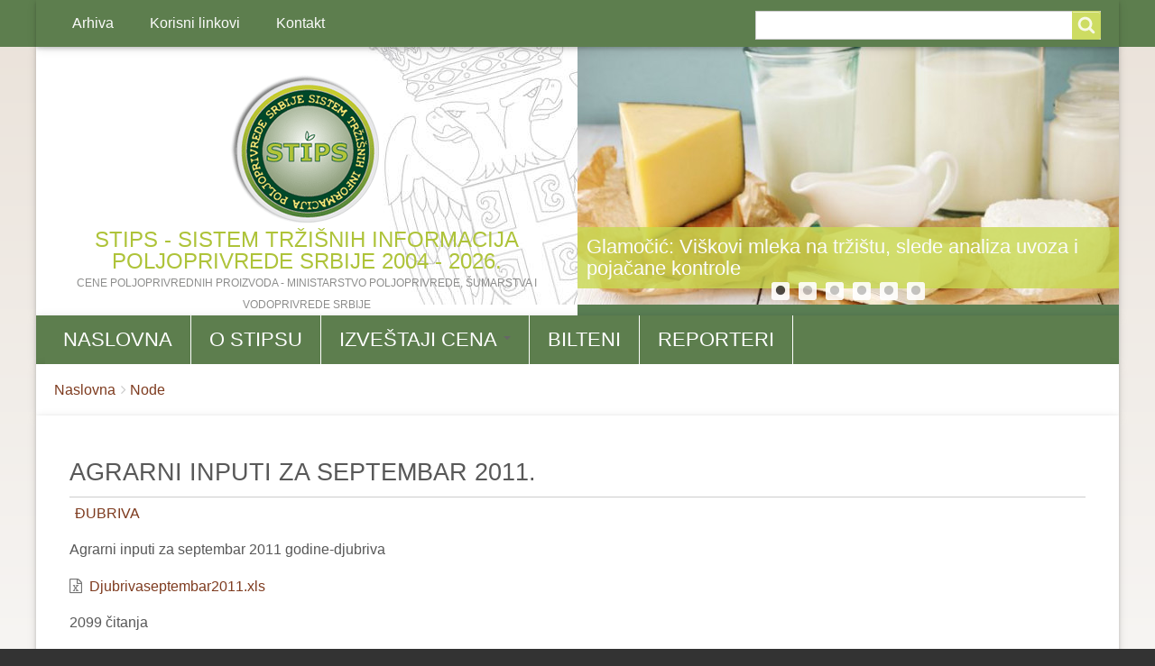

--- FILE ---
content_type: text/html; charset=UTF-8
request_url: https://stips.minpolj.gov.rs/node/22078
body_size: 9356
content:
<!DOCTYPE html>
<html lang="srl" dir="ltr" prefix="content: http://purl.org/rss/1.0/modules/content/  dc: http://purl.org/dc/terms/  foaf: http://xmlns.com/foaf/0.1/  og: http://ogp.me/ns#  rdfs: http://www.w3.org/2000/01/rdf-schema#  schema: http://schema.org/  sioc: http://rdfs.org/sioc/ns#  sioct: http://rdfs.org/sioc/types#  skos: http://www.w3.org/2004/02/skos/core#  xsd: http://www.w3.org/2001/XMLSchema# " class="no-js adaptivetheme">
  <head>
    <link href="https://stips.minpolj.gov.rs/themes/krug_tema/images/touch-icons/Icon-60.png" rel="apple-touch-icon" sizes="60x60" /><link href="https://stips.minpolj.gov.rs/themes/krug_tema/images/touch-icons/Icon-76.png" rel="apple-touch-icon" sizes="76x76" /><link href="https://stips.minpolj.gov.rs/themes/krug_tema/images/touch-icons/Icon-60-2x.png" rel="apple-touch-icon" sizes="120x120" /><link href="https://stips.minpolj.gov.rs/themes/krug_tema/images/touch-icons/Icon-76-2x.png" rel="apple-touch-icon" sizes="152x152" />
    <meta charset="utf-8" />
<script>(function(w,d,s,l,i){w[l]=w[l]||[];w[l].push({'gtm.start':
new Date().getTime(),event:'gtm.js'});var f=d.getElementsByTagName(s)[0],
j=d.createElement(s),dl=l!='dataLayer'?'&amp;l='+l:'';j.async=true;j.src=
'https://www.googletagmanager.com/gtm.js?id='+i+dl;f.parentNode.insertBefore(j,f);
})(window,document,'script','dataLayer','GTM-KPGGCT7');
</script>
<meta name="Generator" content="Drupal 8 (https://www.drupal.org)" />
<meta name="MobileOptimized" content="width" />
<meta name="HandheldFriendly" content="true" />
<meta name="viewport" content="width=device-width, initial-scale=1.0" />
<link rel="shortcut icon" href="/favicon.ico" type="image/vnd.microsoft.icon" />
<link rel="alternate" hreflang="srl" href="https://stips.minpolj.gov.rs/srl/dokument/agrarni-inputi-za-septembar-2011" />
<link rel="canonical" href="/srl/dokument/agrarni-inputi-za-septembar-2011" />
<link rel="shortlink" href="/srl/node/22078" />
<link rel="revision" href="/srl/dokument/agrarni-inputi-za-septembar-2011" />

    <link rel="dns-prefetch" href="//cdnjs.cloudflare.com"><title>AGRARNI INPUTI ZA SEPTEMBAR 2011. | STIPS - Sistem tržišnih informacija poljoprivrede Srbije 2004 - 2026.</title>
    <link rel="stylesheet" href="/sites/default/files/css/css_Gur2CDgiJKFdo6qjFRpYHtcPs8g8u5h2LYX47YEBy5E.css?t8xa1n" media="all" />
<link rel="stylesheet" href="https://cdnjs.cloudflare.com/ajax/libs/font-awesome/4.3.0/css/font-awesome.min.css" media="all" />
<link rel="stylesheet" href="/sites/default/files/css/css_pk15H4XlzULzt71V71xzdAefS-G08s-LwOFL2PKCFi8.css?t8xa1n" media="all" />
<link rel="stylesheet" href="/sites/default/files/css/css_ZbPwf9_M7vax2lIcDZXXMiwx39wkBRCxTorsUlufH5s.css?t8xa1n" media="all" />
<link rel="stylesheet" href="https://fonts.googleapis.com/css?family=Roboto" media="all" />
<link rel="stylesheet" href="/sites/default/files/css/css_EBvbZxML-HzpQK1cN2Ld96mSz8OsjVOq9vPzPhl0MrA.css?t8xa1n" media="all" />

    <script src="/core/assets/vendor/modernizr/modernizr.min.js?v=3.3.1"></script>

  </head><body role="document" class="layout-type--flex-builder user-logged-out path-not-frontpage path-node path-node-22078 page-node-type--dow site-name--stips---sistem-tržišnih-informacija-poljoprivrede-srbije-2004---2026 theme-name--krug-tema">
        <a href="#block-krug-tema-content" class="visually-hidden focusable skip-link">Skip to main content</a>
    <noscript><iframe src="https://www.googletagmanager.com/ns.html?id=GTM-KPGGCT7" height="0" width="0" style="display:none;visibility:hidden;"></iframe>
</noscript>
      <div class="dialog-off-canvas-main-canvas" data-off-canvas-main-canvas>
    
<div class="page js-layout">
  <div data-at-row="leaderboard" class="l-leaderboard l-row">
  
  <div class="l-pr page__row pr-leaderboard" id="leaderboard">
    <div class="l-rw regions container pr-leaderboard__rw arc--1 hr--1" data-at-regions="">
      <div  data-at-region="1" data-at-block-count="2" class="l-r region pr-leaderboard__leaderboard" id="rid-leaderboard"><div class="search-block-form submit-is-visible l-bl block block-search block-config-provider--search block-plugin-id--search-form-block" data-drupal-selector="search-block-form" id="block-searchform" role="search" aria-labelledby="block-searchform-menu" id="search-form-block">
  <div class="block__inner block-search__inner">

    
      <h2 class="visually-hidden block__title block-search__title" id="block-searchform-menu"><span>Search form</span></h2>
    <div class="block__content block-search__content"><form action="/index.php/srl/search/node" method="get" id="search-block-form" accept-charset="UTF-8" class="search-block-form__form">
  <div class="js-form-item form-item js-form-type-search form-type-search js-form-item-keys form-item-keys form-no-label">
      <label for="edit-keys" class="visually-hidden">Search</label>
        <input title="Unesite izraz koje želite da tražite." data-drupal-selector="edit-keys" type="search" id="edit-keys" name="keys" value="" size="" maxlength="128" class="form-search" />

        </div>
<div data-drupal-selector="edit-actions" class="form-actions element-container-wrapper js-form-wrapper form-wrapper" id="edit-actions"><input class="search-form__submit button js-form-submit form-submit" data-drupal-selector="edit-submit" type="submit" id="edit-submit" value="Search" />
</div>

</form>
</div></div>
</div>
<svg style="display:none;">
    <symbol id="rm-toggle__icon--open" viewBox="0 0 1792 1792" preserveAspectRatio="xMinYMid meet">
    <path class="rm-toggle__icon__path" d="M1664 1344v128q0 26-19 45t-45 19h-1408q-26 0-45-19t-19-45v-128q0-26 19-45t45-19h1408q26 0 45 19t19 45zm0-512v128q0 26-19 45t-45 19h-1408q-26 0-45-19t-19-45v-128q0-26 19-45t45-19h1408q26 0 45 19t19 45zm0-512v128q0 26-19 45t-45 19h-1408q-26 0-45-19t-19-45v-128q0-26 19-45t45-19h1408q26 0 45 19t19 45z"/>
  </symbol>
    <symbol id="rm-toggle__icon--close" viewBox="0 0 1792 1792" preserveAspectRatio="xMinYMid meet">
    <path class="rm-toggle__icon__path" d="M1490 1322q0 40-28 68l-136 136q-28 28-68 28t-68-28l-294-294-294 294q-28 28-68 28t-68-28l-136-136q-28-28-28-68t28-68l294-294-294-294q-28-28-28-68t28-68l136-136q28-28 68-28t68 28l294 294 294-294q28-28 68-28t68 28l136 136q28 28 28 68t-28 68l-294 294 294 294q28 28 28 68z"/>
  </symbol>
</svg>
<nav role="navigation" aria-labelledby="block-meninavrhu-menu" id="block-meninavrhu" class="l-bl rm-block rm-config-provider--system rm-plugin-id--system-menu-block-meni-na-vrhu js-hide" id="system-menu-blockmeni-na-vrhu">
  <div class="rm-block__inner">
    <div class="rm-toggle">
      <button href="#rm-content" class="rm-toggle__link un-button" role='button' aria-controls="rm-content" aria-expanded="false">
                <svg class="rm-toggle__icon">
          <use id="rm-toggle__icon--use" xlink:href="#rm-toggle__icon--open"></use>
        </svg>
                <span class="rm-toggle__label" id="block-meninavrhu-menu">Meni na vrhu</span>
      </button>
    </div><div class="rm-block__content" id="rm-content">
        <span id="rm-accordion-trigger" class="hidden">
            <button class="rm-accordion-trigger un-button" role='button' aria-controls="child-menu" aria-expanded="false">
              <svg class="rm-accordion-trigger__icon" viewBox="0 0 1792 1792" preserveAspectRatio="xMinYMid meet"><path d="M1600 736v192q0 40-28 68t-68 28h-416v416q0 40-28 68t-68 28h-192q-40 0-68-28t-28-68v-416h-416q-40 0-68-28t-28-68v-192q0-40 28-68t68-28h416v-416q0-40 28-68t68-28h192q40 0 68 28t28 68v416h416q40 0 68 28t28 68z"/></svg>
                            <span class="visually-hidden">Toggle sub-menu</span>
            </button>
          </span>
    <ul class="menu odd menu-level-1 menu-name--meni-na-vrhu">      
                          
      
            <li class="menu__item menu__item-title--arhiva" id="menu-name--meni-na-vrhu__arhiva">

        <span class="menu__link--wrapper">
          <a href="/index.php/srl/arhivavesti" title="Arhiva vesti" class="menu__link" data-drupal-link-system-path="arhivavesti">Arhiva</a>
        </span>

        
      </li>      
                          
      
            <li class="menu__item menu__item-title--korisni-linkovi" id="menu-name--meni-na-vrhu__korisni-linkovi">

        <span class="menu__link--wrapper">
          <a href="/index.php/srl/weblinks" class="menu__link" data-drupal-link-system-path="weblinks">Korisni linkovi</a>
        </span>

        
      </li>      
                          
      
            <li class="menu__item menu__item-title--kontakt" id="menu-name--meni-na-vrhu__kontakt">

        <span class="menu__link--wrapper">
          <a href="/index.php/srl/kontakt" class="menu__link" data-drupal-link-system-path="node/24701">Kontakt</a>
        </span>

        
      </li></ul>
  

</div></div>
</nav>
</div>
    </div>
  </div>
  
</div>
<div data-at-row="header" class="l-header l-row">
  
  <header class="l-pr page__row pr-header regions-multiple" role="banner" id="masthead">
    <div class="l-rw regions container pr-header__rw arc--2 hr--1-2" data-at-regions="">
      <div  data-at-region="1" data-at-block-count="1" class="l-r region pr-header__header-first" id="rid-header-first"><div id="block-krug-tema-branding" class="l-bl block block-branding block-config-provider--system block-plugin-id--system-branding-block has-logo has-name has-slogan" id="system-branding-block">
  <div class="block__inner block-branding__inner">

    <div class="block__content block-branding__content site-branding"><a href="/index.php/srl" title="Naslovna" itemprop="url" rel="home" class="site-branding__logo-link"><img src="/sites/default/files/stips_logo.png" alt="Naslovna" itemprop="logo" class="site-branding__logo-img" /></a><span class="site-branding__text"><strong class="site-branding__name"><a href="/index.php/srl" title="Naslovna" itemprop="url" rel="home" class="site-branding__name-link">STIPS - Sistem tržišnih informacija poljoprivrede Srbije 2004 - 2026.</a></strong><em class="site-branding__slogan">Cene poljoprivrednih proizvoda - Ministarstvo poljoprivrede, šumarstva i vodoprivrede Srbije </em></span></div></div>
</div>
</div><div  data-at-region="2" data-at-block-count="1" class="l-r region pr-header__header-second" id="rid-header-second"><div class="views-element-container l-bl block block-config-provider--views block-plugin-id--views-block-vest-u-slajderu-block-1" id="block-views-block-vest-u-slajderu-block-1"id="views-blockvest-u-slajderu-block-1">
  <div class="block__inner">

    <div class="block__content"><div class="element-container-wrapper"><div class="view view-vest-u-slajderu view-id-vest_u_slajderu view-display-id-block_1 js-view-dom-id-5355c81b43e436c1ce788fb77f54e3e25b24b2c81cc35ecf4c5d9475741516d8">
  
    
      
      <div class="view-content view-rows">
      

<div id="slick-views-vest-u-slajderu-block-1-1" class="slick slick--view--vest-u-slajderu slick--view--vest-u-slajderu--block-1 slick--skin--classic slick--optionset--naslovni"><div id="slick-views-vest-u-slajderu-block-1-1-slider" data-slick="{&quot;autoplay&quot;:true,&quot;arrows&quot;:false,&quot;dots&quot;:true}" class="slick__slider"><div class="slick__slide slide slide--0"><div class="views-field views-field-title-1"><span class="field-content"><a href="/srl/vest/glamocic-viskovi-mleka-na-trzistu-slede-analiza-uvoza-i-pojacane-kontrole">Glamočić: Viškovi mleka na tržištu, slede analiza uvoza i pojačane kontrole</a></span></div><div class="views-field views-field-field-slika-u-slajderu-1"><div class="field-content"><img src="/sites/default/files/styles/slika_600x286/public/slika_slajder/01-2026/mleko_sir%20mala.jpg?itok=2YriOMXc" width="600" height="286" alt="" typeof="foaf:Image" class="image-style-slika-600x286" /></div></div></div><div class="slick__slide slide slide--1"><div class="views-field views-field-title-1"><span class="field-content"><a href="/srl/vest/promet-robe-na-produktnoj-berzi-od-12-do-16-januara-2026-godine">Promet robe na produktnoj berzi od 12. do 16. januara 2026. godine </a></span></div><div class="views-field views-field-field-slika-u-slajderu-1"><div class="field-content"><img src="/sites/default/files/styles/slika_600x286/public/slika_slajder/01-2026/prd%20berza.jpg?itok=5zJ-PMz7" width="600" height="286" alt="" typeof="foaf:Image" class="image-style-slika-600x286" /></div></div></div><div class="slick__slide slide slide--2"><div class="views-field views-field-title-1"><span class="field-content"><a href="/srl/vest/glamocic-poljoprivredi-54-drzavnih-podsticaja">Glamočić: Poljoprivredi 54% državnih podsticaja </a></span></div><div class="views-field views-field-field-slika-u-slajderu-1"><div class="field-content"><img src="/sites/default/files/styles/slika_600x286/public/slika_slajder/01-2026/vlada-srbije%20mala.jpg?itok=nUGquImS" width="600" height="286" alt="" typeof="foaf:Image" class="image-style-slika-600x286" /></div></div></div><div class="slick__slide slide slide--3"><div class="views-field views-field-title-1"><span class="field-content"><a href="/srl/vest/veci-podsticaji-za-vocare-do-pet-miliona-dinara-godisnje-za-pojedine-kulture">Veći podsticaji za voćare: Do pet miliona dinara godišnje za pojedine kulture </a></span></div><div class="views-field views-field-field-slika-u-slajderu-1"><div class="field-content"><img src="/sites/default/files/styles/slika_600x286/public/slika_slajder/01-2026/pcela1.jpg?itok=NpB4lRKr" width="600" height="286" alt="" typeof="foaf:Image" class="image-style-slika-600x286" /></div></div></div><div class="slick__slide slide slide--4"><div class="views-field views-field-title-1"><span class="field-content"><a href="/srl/vest/sta-ocekujemo-u-agraru-u-2026-godini"> Šta očekujemo u agraru u 2026. godini? </a></span></div><div class="views-field views-field-field-slika-u-slajderu-1"><div class="field-content"><img src="/sites/default/files/styles/slika_600x286/public/slika_slajder/01-2026/slika%20za%20popis%20mala.jpg?itok=aVERHx3d" width="600" height="286" alt="" typeof="foaf:Image" class="image-style-slika-600x286" /></div></div></div><div class="slick__slide slide slide--5"><div class="views-field views-field-title-1"><span class="field-content"><a href="/srl/vest/pad-proizvodnje-lesnika-u-turskoj-uzdrmao-globalno-trziste">Pad proizvodnje lešnika u Turskoj uzdrmao globalno tržište</a></span></div><div class="views-field views-field-field-slika-u-slajderu-1"><div class="field-content"><img src="/sites/default/files/styles/slika_600x286/public/slika_slajder/12-2025/lesnik.%20mala.jpg?itok=TRaISc-V" width="600" height="286" alt="" typeof="foaf:Image" class="image-style-slika-600x286" /></div></div></div></div><nav class="slick__arrow"><button type="button" data-role="none" class="slick-prev" aria-label="Previous" tabindex="0" role="button">Previous</button><button type="button" data-role="none" class="slick-next" aria-label="Next" tabindex="0" role="button">Next</button></nav></div>
    </div>
  
      
          </div>
</div>
</div></div>
</div>
</div>
    </div>
  </header>
  
</div>
<div data-at-row="navbar" class="l-navbar l-row">
  
  <div class="l-pr page__row pr-navbar" id="navbar">
    <div class="l-rw regions container pr-navbar__rw arc--1 hr--1" data-at-regions="">
      <div  data-at-region="1" data-at-block-count="1" class="l-r region pr-navbar__navbar" id="rid-navbar"><div id="block-mainnavigation-2" class="l-bl block block-config-provider--tb-megamenu block-plugin-id--tb-megamenu-menu-block-main"id="tb-megamenu-menu-blockmain">
  <div class="block__inner">

    <div class="block__content"><div  class="tb-megamenu tb-megamenu-main">
      <button data-target=".nav-collapse" data-toggle="collapse" class="btn btn-navbar tb-megamenu-button" type="button">
      <i class="fa fa-reorder"></i>
    </button>
    <div class="nav-collapse  always-show">
    <ul  class="tb-megamenu-nav nav level-0 items-5" >
          <li  class="tb-megamenu-item level-1 mega" data-id="standard.front_page" data-level="1" data-type="menu_item" data-class="" data-xicon="" data-caption="" data-alignsub="" data-group="0" data-hidewcol="0" data-hidesub="0" data-label="Naslovna" >
  <a href='/srl' >
        Naslovna
          </a>
  
</li>

          <li  class="tb-megamenu-item level-1 mega" data-id="menu_link_content:bc52aaa8-1821-405b-a417-155a0ae846e4" data-level="1" data-type="menu_item" data-class="" data-xicon="" data-caption="" data-alignsub="" data-group="0" data-hidewcol="0" data-hidesub="0" data-label="O stipsu" >
  <a href='/srl/strana/o-stips-u' >
        O stipsu
          </a>
  
</li>

          <li  class="tb-megamenu-item level-1 mega dropdown" data-id="menu_link_content:e35e22b5-5243-4e78-8dee-10fd43afe0d7" data-level="1" data-type="menu_item" data-class="" data-xicon="" data-caption="" data-alignsub="" data-group="0" data-hidewcol="0" data-hidesub="0" data-label="Izveštaji cena" >
  <a href='/srl'  class="dropdown-toggle">
        Izveštaji cena
          <span class="caret"></span>
          </a>
  <div  class="tb-megamenu-submenu dropdown-menu mega-dropdown-menu nav-child" data-class="" data-width="">
  <div class="mega-dropdown-inner">
          <div  class="tb-megamenu-row row-fluid">
      <div  class="tb-megamenu-column span12 mega-col-nav" data-class="" data-width="12" data-hidewcol="0" id="tb-megamenu-column-1">
  <div class="tb-megamenu-column-inner mega-inner clearfix">
               <ul  class="tb-megamenu-subnav mega-nav level-1 items-7">
          <li  class="tb-megamenu-item level-2 mega" data-id="menu_link_content:17291a72-8ba6-430e-981c-d9fc9111df7c" data-level="2" data-type="menu_item" data-class="" data-xicon="" data-caption="" data-alignsub="" data-group="0" data-hidewcol="0" data-hidesub="0" data-label="Inputi" >
  <a href='/srl/strana/inputi' >
        Inputi
          </a>
  
</li>

          <li  class="tb-megamenu-item level-2 mega" data-id="menu_link_content:37a1cf03-5190-4c9c-ae19-4bff98a0ddf6" data-level="2" data-type="menu_item" data-class="" data-xicon="" data-caption="" data-alignsub="" data-group="0" data-hidewcol="0" data-hidesub="0" data-label="Jaja i živinsko meso" >
  <a href='/srl/strana/jaja-i-zivinsko-meso' >
        Jaja i živinsko meso
          </a>
  
</li>

          <li  class="tb-megamenu-item level-2 mega" data-id="menu_link_content:de7c3568-c408-4cef-be75-910e42b779f2" data-level="2" data-type="menu_item" data-class="" data-xicon="" data-caption="" data-alignsub="" data-group="0" data-hidewcol="0" data-hidesub="0" data-label="Mleko i mlečni proizvodi" >
  <a href='/srl/strana/mleko-i-mlecni-proizvodi' >
        Mleko i mlečni proizvodi
          </a>
  
</li>

          <li  class="tb-megamenu-item level-2 mega" data-id="menu_link_content:36164ea9-be64-44f1-b499-861b4198818b" data-level="2" data-type="menu_item" data-class="" data-xicon="" data-caption="" data-alignsub="" data-group="0" data-hidewcol="0" data-hidesub="0" data-label="Povrće" >
  <a href='/srl/node/21519' >
        Povrće
          </a>
  
</li>

          <li  class="tb-megamenu-item level-2 mega" data-id="menu_link_content:6cc45796-9dc0-436d-be2e-6a1f75f0169d" data-level="2" data-type="menu_item" data-class="" data-xicon="" data-caption="" data-alignsub="" data-group="0" data-hidewcol="0" data-hidesub="0" data-label="Voće" >
  <a href='/srl/node/21518' >
        Voće
          </a>
  
</li>

          <li  class="tb-megamenu-item level-2 mega" data-id="menu_link_content:c41d799f-14c4-48ba-a930-74d7e28e5e35" data-level="2" data-type="menu_item" data-class="" data-xicon="" data-caption="" data-alignsub="" data-group="0" data-hidewcol="0" data-hidesub="0" data-label="Žitarice" >
  <a href='/srl/node/21521' >
        Žitarice
          </a>
  
</li>

          <li  class="tb-megamenu-item level-2 mega" data-id="menu_link_content:248b65bd-e4ea-4498-97ea-d871727748be" data-level="2" data-type="menu_item" data-class="" data-xicon="" data-caption="" data-alignsub="" data-group="0" data-hidewcol="0" data-hidesub="0" data-label="Živa stoka" >
  <a href='/srl/node/21520' >
        Živa stoka
          </a>
  
</li>

  </ul>

      </div>
</div>

  </div>

      </div>
</div>

</li>

          <li  class="tb-megamenu-item level-1 mega" data-id="menu_link_content:a5d78646-144f-4e34-b450-7c69ca28e952" data-level="1" data-type="menu_item" data-class="" data-xicon="" data-caption="" data-alignsub="" data-group="0" data-hidewcol="0" data-hidesub="0" data-label="Bilteni" >
  <a href='/srl/bilteni' >
        Bilteni
          </a>
  
</li>

          <li  class="tb-megamenu-item level-1 mega" data-id="menu_link_content:aec0b48a-7166-4fb0-a231-7c98a9b3f636" data-level="1" data-type="menu_item" data-class="" data-xicon="" data-caption="" data-alignsub="" data-group="0" data-hidewcol="0" data-hidesub="0" data-label="Reporteri" >
  <a href='/srl/strana/stips-reporteri' >
        Reporteri
          </a>
  
</li>

  </ul>

      </div>
  </div>
</div></div>
</div>
</div>
    </div>
  </div>
  
</div>
<div data-at-row="highlighted" class="l-highlighted l-row">
  
  <div class="l-pr page__row pr-highlighted" id="highlighted">
    <div class="l-rw regions container pr-highlighted__rw arc--1 hr--1" data-at-regions="">
      <div  data-at-region="1" data-at-block-count="1" class="l-r region pr-highlighted__highlighted" id="rid-highlighted"><div class="l-bl block--messages" id="system-messages-block" data-drupal-messages></div></div>
    </div>
  </div>
  
</div>
<div data-at-row="content-prefix" class="l-content-prefix l-row">
  
  <div class="l-pr page__row pr-content-prefix" id="content-prefix">
    <div class="l-rw regions container pr-content-prefix__rw arc--1 hr--1" data-at-regions="">
      <div  data-at-region="1" data-at-block-count="1" class="l-r region pr-content-prefix__content-prefix" id="rid-content-prefix"><div role="navigation" aria-labelledby="block-krug-tema-breadcrumbs-menu" id="block-krug-tema-breadcrumbs" class="l-bl block block-breadcrumbs block-config-provider--system block-plugin-id--system-breadcrumb-block" id="system-breadcrumb-block">
  <div class="block__inner">

    
    <h2 class="visually-hidden block__title block-breadcrumbs__title" id="block-krug-tema-breadcrumbs-menu"><span>Breadcrumbs</span></h2>
    
      <div class="breadcrumb">
    <nav class="is-responsive is-horizontal" data-at-responsive-list>
      <div class="is-responsive__list">
        <h3 class="visually-hidden breadcrumb__title">You are here:</h3>
        <ol class="breadcrumb__list"><li class="breadcrumb__list-item is-responsive__item"><a href="/srl" class="breadcrumb__link">Naslovna</a></li><li class="breadcrumb__list-item is-responsive__item"><a href="/srl/node" class="breadcrumb__link">Node</a></li></ol>
      </div>
    </nav>
  </div></div>
</div>
</div>
    </div>
  </div>
  
</div>
<div data-at-row="main" class="l-main l-row">
  
  <div class="l-pr page__row pr-main" id="main-content">
    <div class="l-rw regions container pr-main__rw arc--1 hr--1" data-at-regions="">
      <div  data-at-region="1" data-at-block-count="4" class="l-r region pr-main__content" id="rid-content"><main id="block-krug-tema-content" class="l-bl block block-main-content" role="main" id="system-main-block">
  
  <article data-history-node-id="22078" role="article" about="/srl/dokument/agrarni-inputi-za-septembar-2011" class="node node--id-22078 node--type-dow node--promoted node--view-mode-full">
  <div class="node__container">

    <header class="node__header"><h1 class="node__title"><span class="field field-name-title field-formatter-string field-type-string field-label-hidden">AGRARNI INPUTI ZA SEPTEMBAR 2011.</span>
</h1></header>

    <div class="node__content"><div class="field field-node-field-nacionalni-izvestaj field-entity-reference-type-taxonomy-term field-formatter-entity-reference-label field-name-field-nacionalni-izvestaj field-type-entity-reference field-label-hidden"><div class="field__items"><div class="field__item field__item--đubriva">
        <span class="field__item-wrapper"><a href="/srl/taxonomy/term/1011" hreflang="srl">ĐUBRIVA</a></span>
      </div></div>
</div>
<div class="clearfix text-formatted field field-node--body field-formatter-text-default field-name-body field-type-text-with-summary field-label-hidden has-single"><div class="field__items"><div class="field__item"><p>Agrarni inputi za septembar 2011 godine-djubriva</p>
</div></div>
</div>
<div class="field field-node--upload field-formatter-file-default field-name-upload field-type-file field-label-hidden has-single"><div class="field__items"><div class="field__item"><span class="file file--mime-application-vnd-ms-excel file--x-office-spreadsheet"> <a href="https://stips.minpolj.gov.rs/sites/default/files/Djubrivaseptembar2011.xls" type="application/vnd.ms-excel; length=0" title="Djubrivaseptembar2011.xls">Djubrivaseptembar2011.xls</a></span>
</div></div>
</div>
<div class="node__links"><ul class="links inline"><li class="statistics-counter"><span class="statistics-counter__link-wrapper">2099 čitanja</span></li></ul></div></div></div>
</article>

  
</main>
</div>
    </div>
  </div>
  
</div>
<div data-at-row="subfeatures" class="l-subfeatures l-row">
  
  <div class="l-pr page__row pr-subfeatures" id="sub-features">
    <div class="l-rw regions container pr-subfeatures__rw arc--1 hr--4" data-at-regions="">
      <div  data-at-region="4" data-at-block-count="1" class="l-r region pr-subfeatures__subfeatures-fourth" id="rid-subfeatures-fourth"><div id="block-footer" class="l-bl block block-config-provider--block-content block-plugin-id--block-content-9c0fa683-4613-4ec7-bf7e-d859a121bf35 block--type-basic block--view-mode-full"id="block-content9c0fa683-4613-4ec7-bf7e-d859a121bf35">
  <div class="block__inner">

    <div class="block__content"><div class="clearfix text-formatted field field-block-content--body field-formatter-text-default field-name-body field-type-text-with-summary field-label-hidden has-single"><div class="field__items"><div class="field__item"><p class="text-align-center">© 2004-2026. <strong>STIPS</strong> - Sistem tržišnih informacija poljoprivrede Srbije . Cene poljoprivrednih proizvoda .<br />
<a class="link-footer-blok" href="http://www.minpolj.gov.rs/" target="_blank" title="MInistarstvo poljoprivrede Srbije">Ministarstvo poljoprivrede, šumarstva i vodoprivrede Republike Srbije</a><br />
<sub>Realizacija: <a class="link-footer-blok" href="https://zlatibor.rs" target="_blank">Radionica KRUG, Zlatibor</a></sub></p>
</div></div>
</div>
</div></div>
</div>
</div>
    </div>
  </div>
  
</div>
<div data-at-row="footer" class="l-footer l-row">
  
  <footer class="l-pr page__row pr-footer" role="contentinfo" id="footer">
    <div class="l-rw regions container pr-footer__rw arc--1 hr--1" data-at-regions="">
      
    </div>
  </footer>
  
</div>

  
</div>

  </div>

    
    <script type="application/json" data-drupal-selector="drupal-settings-json">{"path":{"baseUrl":"\/","scriptPath":null,"pathPrefix":"srl\/","currentPath":"node\/22078","currentPathIsAdmin":false,"isFront":false,"currentLanguage":"srl"},"pluralDelimiter":"\u0003","ajaxPageState":{"theme":"krug_tema","libraries":"at_core\/at.accordion,at_core\/at.breakpoints,at_core\/at.responsivelists,at_core\/at.responsivemenus,at_core\/at.settings,auto_height\/autoheight,auto_height\/initialize,blazy\/grid,blazy\/loading,krug_tema\/base,krug_tema\/book,krug_tema\/ckeditor,krug_tema\/color,krug_tema\/comment,krug_tema\/contact,krug_tema\/custom_css_file,krug_tema\/ds,krug_tema\/fontfaceobserver,krug_tema\/fonts,krug_tema\/google_fonts,krug_tema\/jquery_ui,krug_tema\/krug_tema.layout.page,krug_tema\/language,krug_tema\/responsive_menus,krug_tema\/responsive_menus_accordion,krug_tema\/responsive_menus_dropmenu,krug_tema\/responsive_menus_slidedown,krug_tema\/responsive_tables,krug_tema\/search,krug_tema\/taxonomy,slick\/slick.css,slick\/slick.main.classic,slick\/slick.theme,statistics\/drupal.statistics,system\/base,tb_megamenu\/theme.tb_megamenu,views\/views.module"},"auto_height":{"selectors":".block-region-col-1\r,.block-region-col-2\r,.block-region-col-3"},"krug_tema":{"at_responsivemenus":{"bp":"all and (min-width: 60.0625em)","default":"ms-slidedown","responsive":"ms-dropmenu","acd":{"acd_load":true,"acd_default":true,"acd_responsive":false,"acd_both":false}},"at_breakpoints":{"at_core_simple_wide":{"breakpoint":"wide","mediaquery":"all and (min-width: 60.0625em)"},"at_core_simple_tablet-isolate":{"breakpoint":"tablet-isolate","mediaquery":"all and (min-width: 45.0625em) and (max-width: 60em)"},"at_core_simple_mobile":{"breakpoint":"mobile","mediaquery":"all and (max-width: 45em)"}}},"statistics":{"data":{"nid":"22078"},"url":"\/core\/modules\/statistics\/statistics.php"},"TBMegaMenu":{"TBElementsCounter":{"column":1},"theme":"krug_tema"},"ajaxTrustedUrl":{"\/index.php\/srl\/search\/node":true},"slick":{"accessibility":true,"adaptiveHeight":false,"autoplay":false,"autoplaySpeed":3000,"pauseOnHover":true,"pauseOnDotsHover":false,"arrows":true,"downArrow":false,"downArrowTarget":"","downArrowOffset":0,"centerMode":false,"centerPadding":"50px","dots":false,"dotsClass":"slick-dots","draggable":true,"fade":false,"focusOnSelect":false,"infinite":true,"initialSlide":0,"lazyLoad":"ondemand","mouseWheel":false,"randomize":false,"rtl":false,"rows":1,"slidesPerRow":1,"slide":"","slidesToShow":1,"slidesToScroll":1,"speed":500,"swipe":true,"swipeToSlide":false,"edgeFriction":0.35,"touchMove":true,"touchThreshold":5,"useCSS":true,"cssEase":"ease","cssEaseBezier":"","cssEaseOverride":"","useTransform":true,"easing":"linear","variableWidth":false,"vertical":false,"verticalSwiping":false,"waitForAnimate":true},"user":{"uid":0,"permissionsHash":"4c17a6fb8cb06d7d3dda0236c13dbf93ec51649e987c6fc044ac32814b02da7a"}}</script>
<script src="/sites/default/files/js/js_QiktMxEBBZnXU2NjvKZyvLhQEkgo6KBAqLkkM1LLGbc.js"></script>
<script src="https://cdnjs.cloudflare.com/ajax/libs/fontfaceobserver/2.0.8/fontfaceobserver.js"></script>
<script src="/sites/default/files/js/js_zTtpJss8HL5MpntNyImIy4d3XM16wuvragYyI8jlufA.js"></script>
<script src="https://cdnjs.cloudflare.com/ajax/libs/enquire.js/2.1.2/enquire.min.js"></script>
<script src="/sites/default/files/js/js_ogSVNqdjGyUahGJ0CLdLtPnmnqoNSf15FM8qtNjAOvo.js"></script>

  </body>
</html>


--- FILE ---
content_type: text/css
request_url: https://stips.minpolj.gov.rs/sites/default/files/css/css_Gur2CDgiJKFdo6qjFRpYHtcPs8g8u5h2LYX47YEBy5E.css?t8xa1n
body_size: 16940
content:
.slick-slider{position:relative;display:block;box-sizing:border-box;-webkit-user-select:none;-moz-user-select:none;-ms-user-select:none;user-select:none;-webkit-touch-callout:none;-khtml-user-select:none;-ms-touch-action:pan-y;touch-action:pan-y;-webkit-tap-highlight-color:transparent;}.slick-list{position:relative;display:block;overflow:hidden;margin:0;padding:0;}.slick-list:focus{outline:none;}.slick-list.dragging{cursor:pointer;cursor:hand;}.slick-slider .slick-track,.slick-slider .slick-list{-webkit-transform:translate3d(0,0,0);-moz-transform:translate3d(0,0,0);-ms-transform:translate3d(0,0,0);-o-transform:translate3d(0,0,0);transform:translate3d(0,0,0);}.slick-track{position:relative;top:0;left:0;display:block;margin-left:auto;margin-right:auto;}.slick-track:before,.slick-track:after{display:table;content:'';}.slick-track:after{clear:both;}.slick-loading .slick-track{visibility:hidden;}.slick-slide{display:none;float:left;height:100%;min-height:1px;}[dir='rtl'] .slick-slide{float:right;}.slick-slide img{display:block;}.slick-slide.slick-loading img{display:none;}.slick-slide.dragging img{pointer-events:none;}.slick-initialized .slick-slide{display:block;}.slick-loading .slick-slide{visibility:hidden;}.slick-vertical .slick-slide{display:block;height:auto;border:1px solid transparent;}.slick-arrow.slick-hidden{display:none;}
@media (min-width:64em){.slick--main .slick__slide img{pointer-events:none;}.slide__caption{left:0;padding:20px;top:10%;}.slide--caption--center .slide__caption,.slide--caption--center-top .slide__caption,.slide--caption--left .slide__caption,.slide--caption--right .slide__caption{width:42%;}.slide--caption--center .slide__caption{margin-top:-16%;position:absolute;top:50%;}.slide--caption--center .slide__caption,.slide--caption--center-top .slide__caption{left:50%;margin-left:-21%;padding:0;position:absolute;text-align:center;}.slide--caption--left .slide__caption{position:absolute;}.slide--caption--right .slide__caption{left:auto;position:absolute;right:0;}.slide--caption--top .slide__caption,.slide--caption--bottom .slide__caption{position:absolute;width:100%;}.slide--caption--top .slide__caption{top:0;}.slide--caption--bottom .slide__caption{bottom:0;top:auto;}.slide--caption--stage-left .slide__caption,.slide--caption--stage-right .slide__caption,.slide--caption--stage-zebra .slide__caption{left:50%;margin-left:-41%;padding:0;position:absolute;width:82%;}.slick--thumbnail .slide__caption,.slide--caption--below .slide__caption{padding:20px 0;position:relative;top:auto;width:100%;}.slick--thumbnail .slide__caption{padding:5px 6px;}.slick--multiple-view .slide--caption--center .slide__caption,.slick--multiple-view .slide--caption--center-top .slide__caption{left:0;margin-left:auto;width:100%;}.slick-wrapper--tn-left .slick--thumbnail{float:left;left:0;width:20%;}.slick-wrapper--tn-left .slick--main{margin-left:20%;}.slick-wrapper--tn-right .slick--thumbnail{float:right;right:0;width:20%;}.slick-wrapper--tn-right .slick--main{margin-right:20%;}.slick-wrapper--tn-overlay .slick--main{margin-left:auto;margin-right:auto;}.slick-wrapper--tn-overlay .slick--thumbnail{height:100%;max-height:90%;overflow:hidden;position:absolute;top:0;z-index:9;}.slick-wrapper--tn-over-top .slick--thumbnail{height:auto;max-height:none;width:100%;}div[class*="slick-wrapper--tn"] .slick__slider::after{clear:none;}}
.ajax-progress{display:inline-block;padding:1px 5px 2px 5px;}[dir="rtl"] .ajax-progress{float:right;}.ajax-progress-throbber .throbber{background:transparent url(/core/themes/stable/images/core/throbber-active.gif) no-repeat 0 center;display:inline;padding:1px 5px 2px;}.ajax-progress-throbber .message{display:inline;padding:1px 5px 2px;}tr .ajax-progress-throbber .throbber{margin:0 2px;}.ajax-progress-bar{width:16em;}.ajax-progress-fullscreen{left:49%;position:fixed;top:48.5%;z-index:1000;background-color:#232323;background-image:url(/core/themes/stable/images/core/loading-small.gif);background-position:center center;background-repeat:no-repeat;border-radius:7px;height:24px;opacity:0.9;padding:4px;width:24px;}[dir="rtl"] .ajax-progress-fullscreen{left:auto;right:49%;}
.text-align-left{text-align:left;}.text-align-right{text-align:right;}.text-align-center{text-align:center;}.text-align-justify{text-align:justify;}.align-left{float:left;}.align-right{float:right;}.align-center{display:block;margin-left:auto;margin-right:auto;}
.js input.form-autocomplete{background-image:url(/core/themes/stable/images/core/throbber-inactive.png);background-position:100% center;background-repeat:no-repeat;}.js[dir="rtl"] input.form-autocomplete{background-position:0% center;}.js input.form-autocomplete.ui-autocomplete-loading{background-image:url(/core/themes/stable/images/core/throbber-active.gif);background-position:100% center;}.js[dir="rtl"] input.form-autocomplete.ui-autocomplete-loading{background-position:0% center;}
.fieldgroup{border-width:0;padding:0;}
.container-inline div,.container-inline label{display:inline;}.container-inline .details-wrapper{display:block;}
.clearfix:after{content:"";display:table;clear:both;}
.js details:not([open]) .details-wrapper{display:none;}
.hidden{display:none;}.visually-hidden{position:absolute !important;clip:rect(1px,1px,1px,1px);overflow:hidden;height:1px;width:1px;word-wrap:normal;}.visually-hidden.focusable:active,.visually-hidden.focusable:focus{position:static !important;clip:auto;overflow:visible;height:auto;width:auto;}.invisible{visibility:hidden;}
.item-list__comma-list,.item-list__comma-list li{display:inline;}.item-list__comma-list{margin:0;padding:0;}.item-list__comma-list li:after{content:", ";}.item-list__comma-list li:last-child:after{content:"";}
.js .js-hide{display:none;}.js-show{display:none;}.js .js-show{display:block;}
.nowrap{white-space:nowrap;}
.position-container{position:relative;}
.progress{position:relative;}.progress__track{background-color:#fff;border:1px solid;margin-top:5px;max-width:100%;min-width:100px;height:16px;}.progress__bar{background-color:#000;height:1.5em;width:3%;min-width:3%;max-width:100%;}.progress__description,.progress__percentage{color:#555;overflow:hidden;font-size:0.875em;margin-top:0.2em;}.progress__description{float:left;}[dir="rtl"] .progress__description{float:right;}.progress__percentage{float:right;}[dir="rtl"] .progress__percentage{float:left;}.progress--small .progress__track{height:7px;}.progress--small .progress__bar{height:7px;background-size:20px 20px;}
.reset-appearance{-webkit-appearance:none;-moz-appearance:none;appearance:none;border:0 none;background:transparent;padding:0;margin:0;line-height:inherit;}
.resize-none{resize:none;}.resize-vertical{resize:vertical;min-height:2em;}.resize-horizontal{resize:horizontal;max-width:100%;}.resize-both{resize:both;max-width:100%;min-height:2em;}
table.sticky-header{background-color:#fff;margin-top:0;z-index:500;top:0;}
.system-status-counter__status-icon{display:inline-block;height:25px;width:25px;vertical-align:middle;}.system-status-counter__status-icon:before{content:"";background-size:20px;background-position:center 2px;background-repeat:no-repeat;display:block;}.system-status-counter__status-icon--error:before{background-image:url(/core/themes/stable/images/core/icons/e32700/error.svg);}.system-status-counter__status-icon--warning:before{background-image:url(/core/themes/stable/images/core/icons/e29700/warning.svg);}.system-status-counter__status-icon--checked:before{background-image:url(/core/themes/stable/images/core/icons/73b355/check.svg);}
.system-status-report-counters__item{width:100%;padding:0.5em 0;text-align:center;white-space:nowrap;background-color:rgba(0,0,0,0.063);margin-bottom:0.5em;}@media screen and (min-width:60em){.system-status-report-counters{flex-wrap:wrap;display:flex;justify-content:space-between;}.system-status-report-counters__item--half-width{width:49%;}.system-status-report-counters__item--third-width{width:33%;}}
.system-status-general-info__item{border:1px solid #ccc;margin-top:1em;padding:0 1em 1em;}.system-status-general-info__item-title{border-bottom:1px solid #ccc;}
body.drag{cursor:move;}tr.region-title{font-weight:bold;}tr.region-message{color:#999;}tr.region-populated{display:none;}tr.add-new .tabledrag-changed{display:none;}.draggable a.tabledrag-handle{cursor:move;float:left;height:1.7em;margin-left:-1em;overflow:hidden;text-decoration:none;}[dir="rtl"] .draggable a.tabledrag-handle{float:right;margin-right:-1em;margin-left:0;}a.tabledrag-handle:hover{text-decoration:none;}a.tabledrag-handle .handle{background:url(/core/themes/stable/images/core/icons/787878/move.svg) no-repeat 6px 7px;height:14px;margin:-0.4em 0.5em 0;padding:0.42em 0.5em;width:14px;}a.tabledrag-handle:hover .handle,a.tabledrag-handle:focus .handle{background-image:url(/core/themes/stable/images/core/icons/000000/move.svg);}.touchevents .draggable td{padding:0 10px;}.touchevents .draggable .menu-item__link{display:inline-block;padding:10px 0;}.touchevents a.tabledrag-handle{height:44px;width:40px;}.touchevents a.tabledrag-handle .handle{background-position:40% 19px;height:21px;}[dir="rtl"] .touch a.tabledrag-handle .handle{background-position:right 40% top 19px;}.touchevents .draggable.drag a.tabledrag-handle .handle{background-position:50% -32px;}.tabledrag-toggle-weight-wrapper{text-align:right;}[dir="rtl"] .tabledrag-toggle-weight-wrapper{text-align:left;}.indentation{float:left;height:1.7em;margin:-0.4em 0.2em -0.4em -0.4em;padding:0.42em 0 0.42em 0.6em;width:20px;}[dir="rtl"] .indentation{float:right;margin:-0.4em -0.4em -0.4em 0.2em;padding:0.42em 0.6em 0.42em 0;}
div.tree-child{background:url(/core/themes/stable/images/core/tree.png) no-repeat 11px center;}div.tree-child-last{background:url(/core/themes/stable/images/core/tree-bottom.png) no-repeat 11px center;}[dir="rtl"] div.tree-child,[dir="rtl"] div.tree-child-last{background-position:-65px center;}div.tree-child-horizontal{background:url(/core/themes/stable/images/core/tree.png) no-repeat -11px center;}
[class*="block-grid-"],[class*="block-grid-"] *{-webkit-box-sizing:border-box;box-sizing:border-box;}[class*="block-grid-"],.block [class*="block-grid-"],.item-list > [class*="block-grid-"]{display:block;list-style:none;padding:0;margin:0 -0.625rem;}[class*="block-grid-"]::before,[class*="block-grid-"]::after{content:" ";display:table;}[class*="block-grid-"]::after{clear:both;}[class*="block-grid-"] > .grid{display:block;float:left;height:auto;list-style:none;margin:0;padding:0 0.625rem 1.25rem;}.block-grid--centered[class*="block-grid"],.item-list > .block-grid--centered[class*="block-grid"]{text-align:center;}.block-grid--centered[class*="block-grid"] > .grid,.item-list > .block-grid--centered[class*="block-grid"] > .grid{text-align:left;display:inline-block;float:none;vertical-align:top;}@media only screen{.small-block-grid-1 > .grid{width:100%;}.small-block-grid-2 > .grid{width:50%;}.small-block-grid-3 > .grid{width:33.33333%;}.small-block-grid-4 > .grid{width:25%;}.small-block-grid-5 > .grid{width:20%;}.small-block-grid-6 > .grid{width:16.66667%;}.small-block-grid-7 > .grid{width:14.28571%;}.small-block-grid-8 > .grid{width:12.5%;}.small-block-grid-9 > .grid{width:11.11111%;}.small-block-grid-10 > .grid{width:10%;}.small-block-grid-11 > .grid{width:9.09091%;}.small-block-grid-12 > .grid{width:8.33333%;}.small-block-grid-1 > .grid:nth-of-type(1n),.small-block-grid-2 > .grid:nth-of-type(1n),.small-block-grid-3 > .grid:nth-of-type(1n),.small-block-grid-4 > .grid:nth-of-type(1n),.small-block-grid-5 > .grid:nth-of-type(1n),.small-block-grid-6 > .grid:nth-of-type(1n),.small-block-grid-8 > .grid:nth-of-type(1n),.small-block-grid-7 > .grid:nth-of-type(1n),.small-block-grid-9 > .grid:nth-of-type(1n),.small-block-grid-10 > .grid:nth-of-type(1n),.small-block-grid-11 > .grid:nth-of-type(1n),.small-block-grid-12 > .grid:nth-of-type(1n){clear:none;}.small-block-grid-1 > .grid:nth-of-type(1n+1),.small-block-grid-2 > .grid:nth-of-type(2n+1),.small-block-grid-3 > .grid:nth-of-type(3n+1),.small-block-grid-4 > .grid:nth-of-type(4n+1),.small-block-grid-5 > .grid:nth-of-type(5n+1),.small-block-grid-6 > .grid:nth-of-type(6n+1),.small-block-grid-7 > .grid:nth-of-type(7n+1),.small-block-grid-8 > .grid:nth-of-type(8n+1),.small-block-grid-9 > .grid:nth-of-type(9n+1),.small-block-grid-10 > .grid:nth-of-type(10n+1),.small-block-grid-11 > .grid:nth-of-type(11n+1),.small-block-grid-12 > .grid:nth-of-type(12n+1){clear:both;}}@media only screen and (min-width:40.063em){.medium-block-grid-1 > .grid{width:100%;}.medium-block-grid-2 > .grid{width:50%;}.medium-block-grid-3 > .grid{width:33.33333%;}.medium-block-grid-4 > .grid{width:25%;}.medium-block-grid-5 > .grid{width:20%;}.medium-block-grid-6 > .grid{width:16.66667%;}.medium-block-grid-7 > .grid{width:14.28571%;}.medium-block-grid-8 > .grid{width:12.5%;}.medium-block-grid-9 > .grid{width:11.11111%;}.medium-block-grid-10 > .grid{width:10%;}.medium-block-grid-11 > .grid{width:9.09091%;}.medium-block-grid-12 > .grid{width:8.33333%;}.medium-block-grid-1 > .grid:nth-of-type(1n),.medium-block-grid-2 > .grid:nth-of-type(1n),.medium-block-grid-3 > .grid:nth-of-type(1n),.medium-block-grid-4 > .grid:nth-of-type(1n),.medium-block-grid-5 > .grid:nth-of-type(1n),.medium-block-grid-6 > .grid:nth-of-type(1n),.medium-block-grid-7 > .grid:nth-of-type(1n),.medium-block-grid-8 > .grid:nth-of-type(1n),.medium-block-grid-9 > .grid:nth-of-type(1n),.medium-block-grid-10 > .grid:nth-of-type(1n),.medium-block-grid-11 > .grid:nth-of-type(1n),.medium-block-grid-12 > .grid:nth-of-type(1n){clear:none;}.medium-block-grid-1 > .grid:nth-of-type(1n+1),.medium-block-grid-2 > .grid:nth-of-type(2n+1),.medium-block-grid-3 > .grid:nth-of-type(3n+1),.medium-block-grid-4 > .grid:nth-of-type(4n+1),.medium-block-grid-5 > .grid:nth-of-type(5n+1),.medium-block-grid-6 > .grid:nth-of-type(6n+1),.medium-block-grid-7 > .grid:nth-of-type(7n+1),.medium-block-grid-8 > .grid:nth-of-type(8n+1),.medium-block-grid-9 > .grid:nth-of-type(9n+1),.medium-block-grid-10 > .grid:nth-of-type(10n+1),.medium-block-grid-11 > .grid:nth-of-type(11n+1),.medium-block-grid-12 > .grid:nth-of-type(12n+1){clear:both;}}@media only screen and (min-width:64.063em){.large-block-grid-1 > .grid{width:100%;}.large-block-grid-2 > .grid{width:50%;}.large-block-grid-3 > .grid{width:33.33333%;}.large-block-grid-4 > .grid{width:25%;}.large-block-grid-5 > .grid{width:20%;}.large-block-grid-6 > .grid{width:16.66667%;}.large-block-grid-7 > .grid{width:14.28571%;}.large-block-grid-8 > .grid{width:12.5%;}.large-block-grid-9 > .grid{width:11.11111%;}.large-block-grid-10 > .grid{width:10%;}.large-block-grid-11 > .grid{width:9.09091%;}.large-block-grid-12 > .grid{width:8.33333%;}.large-block-grid-1 > .grid:nth-of-type(1n),.large-block-grid-2 > .grid:nth-of-type(1n),.large-block-grid-3 > .grid:nth-of-type(1n),.large-block-grid-4 > .grid:nth-of-type(1n),.large-block-grid-5 > .grid:nth-of-type(1n),.large-block-grid-6 > .grid:nth-of-type(1n),.large-block-grid-7 > .grid:nth-of-type(1n),.large-block-grid-8 > .grid:nth-of-type(1n),.large-block-grid-9 > .grid:nth-of-type(1n),.large-block-grid-10 > .grid:nth-of-type(1n),.large-block-grid-11 > .grid:nth-of-type(1n),.large-block-grid-12 > .grid:nth-of-type(1n){clear:none;}.large-block-grid-1 > .grid:nth-of-type(1n+1),.large-block-grid-2 > .grid:nth-of-type(2n+1),.large-block-grid-3 > .grid:nth-of-type(3n+1),.large-block-grid-4 > .grid:nth-of-type(4n+1),.large-block-grid-5 > .grid:nth-of-type(5n+1),.large-block-grid-6 > .grid:nth-of-type(6n+1),.large-block-grid-7 > .grid:nth-of-type(7n+1),.large-block-grid-8 > .grid:nth-of-type(8n+1),.large-block-grid-9 > .grid:nth-of-type(9n+1),.large-block-grid-10 > .grid:nth-of-type(10n+1),.large-block-grid-11 > .grid:nth-of-type(11n+1),.large-block-grid-12 > .grid:nth-of-type(12n+1){clear:both;}}
@-webkit-keyframes rotateplane{0%{-webkit-transform:perspective(120px);}50%{-webkit-transform:perspective(120px) rotateY(180deg);}100%{-webkit-transform:perspective(120px) rotateY(180deg) rotateX(180deg);}}@keyframes rotateplane{0%{transform:perspective(120px) rotateX(0deg) rotateY(0deg);}50%{transform:perspective(120px) rotateX(-180.1deg) rotateY(0deg);}100%{transform:perspective(120px) rotateX(-180deg) rotateY(-179.9deg);}}.b-lazy,.b-responsive{display:block;opacity:0;-webkit-transition:opacity 500ms ease-in-out;transition:opacity 500ms ease-in-out;}.b-loaded,.media--loading.media--background{opacity:1;}.media--loading{-webkit-backface-visibility:hidden;backface-visibility:hidden;position:relative;}.media--loading::before{content:'';display:block;width:30px;height:30px;max-width:30px;background:#2eaae0;position:absolute;left:50%;top:50%;margin-left:-15px;margin-top:-15px;font-size:0;z-index:22;-webkit-animation:rotateplane 1.2s infinite ease-in-out;animation:rotateplane 1.2s infinite ease-in-out;}.media--background{background-size:cover;background-position:center center;background-repeat:no-repeat;}


--- FILE ---
content_type: text/css
request_url: https://stips.minpolj.gov.rs/sites/default/files/css/css_EBvbZxML-HzpQK1cN2Ld96mSz8OsjVOq9vPzPhl0MrA.css?t8xa1n
body_size: 80856
content:
.page{display:flex;flex-flow:column;width:100%;}.l-rw{display:flex;flex-wrap:wrap;flex-direction:row;max-width:75em;width:100%;}.l-r{flex:0 0 auto;padding:0 0.625em;width:100%;}@media all and (min-width:60.0625em){.l-leaderboard{-webkit-order:-11;-ms-flex-order:-11;order:-11;}.l-header{-webkit-order:-10;-ms-flex-order:-10;order:-10;}.l-navbar{-webkit-order:-8;-ms-flex-order:-8;order:-8;}.l-highlighted{-webkit-order:-7;-ms-flex-order:-7;order:-7;}.l-features{-webkit-order:-6;-ms-flex-order:-6;order:-6;}.l-content-prefix{-webkit-order:-5;-ms-flex-order:-5;order:-5;}.l-main{-webkit-order:-4;-ms-flex-order:-4;order:-4;}.l-main-down{-webkit-order:-9;-ms-flex-order:-9;order:-9;}.l-content-suffix{-webkit-order:-3;-ms-flex-order:-3;order:-3;}.l-subfeatures{-webkit-order:-2;-ms-flex-order:-2;order:-2;}.l-footer{-webkit-order:-1;-ms-flex-order:-1;order:-1;}.pr-header .arc--2 .l-r{width:33.33333%;}.pr-header .arc--2 .l-r:last-child{width:66.66667%;}.pr-features .hr--1-2 .l-r:first-child{width:83.33333%;-webkit-order:2;-ms-flex-order:2;order:2;}.pr-features .hr--1-2 .l-r:last-child{width:16.66667%;-webkit-order:1;-ms-flex-order:1;order:1;}.pr-features .hr--1-3 .l-r:first-child{width:83.33333%;-webkit-order:1;-ms-flex-order:1;order:1;}.pr-features .hr--1-3 .l-r:last-child{width:16.66667%;-webkit-order:2;-ms-flex-order:2;order:2;}.pr-features .hr--2-3 .l-r{width:50%;}.pr-features .arc--3 .l-r:first-child{width:66.66667%;-webkit-order:2;-ms-flex-order:2;order:2;}.pr-features .arc--3 .l-r:nth-child(2){width:16.66667%;-webkit-order:1;-ms-flex-order:1;order:1;}.pr-features .arc--3 .l-r:last-child{width:16.66667%;-webkit-order:3;-ms-flex-order:3;order:3;}.pr-main .hr--1-2 .l-r:first-child{width:75%;-webkit-order:2;-ms-flex-order:2;order:2;}.pr-main .hr--1-2 .l-r:last-child{width:25%;-webkit-order:1;-ms-flex-order:1;order:1;}.pr-main .hr--1-3 .l-r:first-child{width:75%;-webkit-order:1;-ms-flex-order:1;order:1;}.pr-main .hr--1-3 .l-r:last-child{width:25%;-webkit-order:2;-ms-flex-order:2;order:2;}.pr-main .hr--2-3 .l-r{width:50%;}.pr-main .arc--3 .l-r:first-child{width:50%;-webkit-order:2;-ms-flex-order:2;order:2;}.pr-main .arc--3 .l-r:nth-child(2){width:25%;-webkit-order:1;-ms-flex-order:1;order:1;}.pr-main .arc--3 .l-r:last-child{width:25%;-webkit-order:3;-ms-flex-order:3;order:3;}.pr-subfeatures .arc--2 .l-r{width:50%;}.pr-subfeatures .arc--3 .l-r{width:33.33333%;}.pr-subfeatures .arc--4 .l-r{width:25%;}}@media all and (min-width:45.0625em) and (max-width:60em){.l-leaderboard{-webkit-order:1;-ms-flex-order:1;order:1;}.l-header{-webkit-order:2;-ms-flex-order:2;order:2;}.l-navbar{-webkit-order:3;-ms-flex-order:3;order:3;}.l-highlighted{-webkit-order:4;-ms-flex-order:4;order:4;}.l-features{-webkit-order:5;-ms-flex-order:5;order:5;}.l-content-prefix{-webkit-order:6;-ms-flex-order:6;order:6;}.l-main{-webkit-order:7;-ms-flex-order:7;order:7;}.l-main-down{-webkit-order:1;-ms-flex-order:1;order:1;}.l-content-suffix{-webkit-order:8;-ms-flex-order:8;order:8;}.l-subfeatures{-webkit-order:11;-ms-flex-order:11;order:11;}.l-footer{-webkit-order:-11;-ms-flex-order:-11;order:-11;}}@media all and (max-width:45em){.l-leaderboard{-webkit-order:1;-ms-flex-order:1;order:1;}.l-header{-webkit-order:2;-ms-flex-order:2;order:2;}.l-navbar{-webkit-order:3;-ms-flex-order:3;order:3;}.l-highlighted{-webkit-order:4;-ms-flex-order:4;order:4;}.l-features{-webkit-order:5;-ms-flex-order:5;order:5;}.l-content-prefix{-webkit-order:6;-ms-flex-order:6;order:6;}.l-main{-webkit-order:7;-ms-flex-order:7;order:7;}.l-main-down{-webkit-order:1;-ms-flex-order:1;order:1;}.l-content-suffix{-webkit-order:8;-ms-flex-order:8;order:8;}.l-subfeatures{-webkit-order:11;-ms-flex-order:11;order:11;}.l-footer{-webkit-order:-11;-ms-flex-order:-11;order:-11;}}.l-attribution{-webkit-order:100;-ms-flex-order:100;order:100;}
.book-pager{padding:0;overflow:auto;border-top:1px solid #cccccc;border-bottom:1px solid #cccccc;}.has-tree .book-pager{border-top:0;}.book-pager__item{list-style:none;vertical-align:top;}.book-pager__link{padding:0.5rem 0;display:inline-block;}.book-pager__link:before,.book-pager__link:after{font-family:FontAwesome,sans-serif;display:none;}.fa-loaded .book-pager__link:before,.fa-loaded .book-pager__link:after{display:inline-block;}[dir="rtl"] .book-pager__link:before,[dir="rtl"] .book-pager__link:after{-ms-filter:"progid:DXImageTransform.Microsoft.BasicImage(rotation=0, mirror=1)";-webkit-transform:scale(-1,1);-ms-transform:scale(-1,1);transform:scale(-1,1);}.book-pager__previous{text-align:left;float:left;width:46%;}.book-pager__previous a:before{content:"";width:1rem;}.book-pager__up{text-align:center;float:left;width:8%;}.book-pager__next{text-align:right;float:right;width:46%;}.book-pager__next a:after{content:"";width:1rem;}
.comment{padding-top:1rem;border-top:1px solid;}.comment:before,.comment:after{content:" ";display:table;}.comment:after{clear:both;}.comment__title--visually-hidden{margin:0;padding:0;font-size:1rem;line-height:1.5rem;}.comment__title--visually-hidden .permalink{position:absolute !important;clip:rect(1px,1px,1px,1px);overflow:hidden;height:1px;width:1px;padding:0;word-wrap:normal;font:0/0 a;}.comment__title--visually-hidden .marker{float:right;margin-left:0.25rem;}.comment p:last-of-type{margin-bottom:0;}.comment__meta{margin:0 0 1rem 0;overflow:hidden;}.comment.has-title .comment__meta{margin:1rem 0;}.comment__meta .comment__author:after{content:"-";display:inline-block;}.comment__meta--has-user-picture .comment__author:after{display:none;}.comment__meta--has-user-picture .comment__author,.comment__meta--has-user-picture .comment__pubdate{margin:0;display:block;}@media all and (max-width:60em){.comment__meta .comment__author:after{display:none;}.comment__meta .comment__author,.comment__meta .comment__pubdate{margin:0;display:block;}}.comment__meta .field-type-image{float:left;margin:0 0.75rem 0 0;}.comment__meta .field-type-image img{width:auto;height:3rem;}.comment__meta .field-type-image__figure{margin:0;padding:0;}.comment__meta article:empty{display:none;}.comment.preview{padding:1rem;margin-bottom:1rem;}.comment__links{clear:both;}.field-type-comment{margin:1.25rem 0 0;clear:both;}.field-type-comment:before,.field-type-comment:after{content:" ";display:table;}.field-type-comment:after{clear:both;}.field-type-comment .indented{margin-left:2.625rem;}
.contact-form [type="text"],.contact-form [type="email"]{width:100%;}
.block-id--block-languageswitcher .links{list-style:none;margin:0;padding:0;}
.item-list--search-results{border:1px solid;border-radius:3px;}.search-results{margin-bottom:1rem;padding:1rem;}.search-results--empty h3{font-size:1.25rem;line-height:1.5rem;}.search-results__item{margin-bottom:1rem;padding:0 0 1rem 0;list-style:none;border-bottom:1px solid;}.search-result__title{margin:0;}.search-result__snippet-info{font-size:0.875rem;line-height:1.5rem;}.search-result p{margin:0;}.search-block-form__form{display:block;clear:both;position:relative;}.search-block-form__form .form-type-search,.search-block-form__form .form-actions{display:inline;margin:0 0 0.5rem;}.search-block-form__form .form-search{width:100%;}.submit-is-visible .search-block-form__form .form-search{padding-right:2.1875rem;}.search-block-form__form .form-actions{position:absolute;top:0;right:0;z-index:1;}.search-block-form__form .form-submit{margin:0;padding:0;width:2rem;text-indent:100%;white-space:nowrap;overflow:hidden;font:0/0 a;text-shadow:none;color:transparent;cursor:pointer;background-image:url(/themes/krug_tema/styles/css/images/search-icon.svg);background-position:center center;background-repeat:no-repeat;border-radius:0 3px 3px 0;}.search-block-form__form .contextual-render-processed{top:2px;right:2em;}.search-block-form__form ::-webkit-input-placeholder{color:#cccccc;opacity:0.75;}.search-block-form__form :-moz-placeholder{color:#cccccc;opacity:0.75;}.search-block-form__form ::-moz-placeholder{color:#cccccc;opacity:0.75;}.search-block-form__form :-ms-input-placeholder{color:#cccccc;opacity:0.75;}.search-basic{display:block;}.search-basic label{display:block;margin:0 0 0.5rem;}.search-basic .form-type-search,.search-basic .form-search{display:block;width:100%;margin:0.5rem 0;}.search-advanced .details-wrapper > fieldset > legend{position:absolute !important;clip:rect(1px,1px,1px,1px);overflow:hidden;height:1px;width:1px;padding:0;word-wrap:normal;font:0/0 a;}.search-advanced .form-text{min-width:75%;}.search-advanced .form-item,.search-advanced .form-radios,.search-advanced .form-checkboxes{margin-bottom:0.5rem;}.search-help-link{float:right;font-size:0.875rem;line-height:1.5rem;margin-top:-1.5rem;padding-right:0.375rem;}.search-help-link:before{font-family:FontAwesome,sans-serif;content:"";padding:0;margin:0;text-align:center;width:1rem;display:none;}.fa-loaded .search-help-link:before{display:inline-block;}
.field-entity-reference-type-taxonomy-term .field__item{margin:0 0.375rem 0;display:inline-block;}.field-entity-reference-type-taxonomy-term.field-label-above .field__item:first-child{margin-left:0;}[dir="rtl"] .field-entity-reference-type-taxonomy-term li{margin:0 0 0 0.75rem;}.field-entity-reference-type-taxonomy-term .field__item-wrapper:after{content:",";display:inline-block;}.field-entity-reference-type-taxonomy-term .field__item:last-child .field__item-wrapper:after{content:"";display:none;}.field-entity-reference-type-taxonomy-term .field__items{padding:0;}.field-entity-reference-type-taxonomy-term .field__item{padding:0;}
.responsive-table{position:relative;margin:0 0 1.25rem;}.responsive-table__scroll{width:100%;}.responsive-table__scroll::-webkit-scrollbar-thumb{border-radius:8px;border:3px solid #ffffff;background-color:rgba(0,0,0,0.3);}.responsive-table__message{font-size:0.75rem;line-height:1.5rem;}.responsive-table__message em:after{font-family:FontAwesome,sans-serif;content:"";margin:0;padding:0 0.1875rem;width:1rem;display:none;}.fa-loaded .responsive-table__message em:after{display:inline-block;}[dir="rtl"] .responsive-table__message em:after{content:"";}.responsive-table table{margin-bottom:0;}@media all and (max-width:60em){th.priority-low,td.priority-low,th.priority-medium,td.priority-medium{display:none;}}.responsive-enabled{width:100%;}
.ms-slidedown .rm-toggle{margin-left:0;padding-left:0;}.ms-slidedown .rm-block__content{position:absolute;visibility:hidden;opacity:0;transition:all,225ms,ease-in-out;}.ms-slidedown .rm-block__content .menu__link{margin-bottom:0.25rem;padding:0.5rem;position:relative;display:block;}.ms-slidedown .rm-block__content .menu__link:after{content:none;display:none;}.ms-slidedown .rm-block__content .is-child{position:absolute;visibility:hidden;opacity:0;transition:all,225ms,ease-in-out;}.ms-slidedown .rm-block__content .is-child.is-open--child{position:relative;visibility:visible;opacity:1;}.ms-slidedown .rm-block__content .menu__item{font-family:inherit;}.ms-slidedown.rm-is-open .rm-block__content{position:relative;visibility:visible;opacity:1;padding:0 0 0.5rem;}.ms-slidedown .menu__link:after{display:none !important;}
.ms-dropmenu .rm-toggle{display:none;}.ms-dropmenu .rm-block__content .menu{transition:125ms ease-in-out 100ms;}.ms-dropmenu .rm-block__content .menu .menu{transition-delay:25ms;}.ms-dropmenu .rm-block__content .menu__item{text-align:center;position:relative;}.ms-dropmenu .rm-block__content .menu__link{position:relative;display:block;padding:0.5rem 1.25rem;}.ms-dropmenu .rm-block__content .menu__link:after{font-family:FontAwesome,sans-serif;padding:0 1px;text-align:right;position:absolute;right:1rem;}.ms-dropmenu .rm-block__content .menu-level-1{display:-webkit-flex;display:-ms-flexbox;display:flex;position:relative;}.ms-dropmenu .rm-block__content .menu-level-1 .menu__item{width:auto;-webkit-flex:0 0 auto;-ms-flex:0 0 auto;flex:0 0 auto;}.ms-dropmenu .rm-block__content .menu-level-1 .menu__item:hover > .is-child,.ms-dropmenu .rm-block__content .menu-level-1 .menu__item:focus > .is-child{visibility:visible;opacity:1;}.ms-dropmenu .rm-block__content .menu-level-1 .menu__link:after{content:'';display:none;}.fa-loaded .ms-dropmenu .rm-block__content .menu-level-1 .menu__item--collapsed.is-parent > span > .menu__link,.fa-loaded .ms-dropmenu .rm-block__content .menu-level-1 .menu__item--expanded.is-parent > span > .menu__link{padding-right:2.5rem;}.fa-loaded .ms-dropmenu .rm-block__content .menu-level-1 .menu__item--collapsed.is-parent > span > .menu__link:after,.fa-loaded .ms-dropmenu .rm-block__content .menu-level-1 .menu__item--expanded.is-parent > span > .menu__link:after{display:inline-block;}.fa-loaded .ms-dropmenu .rm-block__content .menu-level-1 .menu__item--expanded.is-parent > span > .menu__link:after{content:"";}.fa-loaded .ms-dropmenu .rm-block__content .menu-level-1 .menu__item--collapsed.is-parent > span > .menu__link:after{content:'';}.ms-dropmenu .rm-block__content .is-child{position:absolute;visibility:hidden;opacity:0;margin:0;padding:0;max-height:1000px;width:100%;}.ms-dropmenu .rm-block__content .is-child:hover,.ms-dropmenu .rm-block__content .is-child:focus{visibility:visible;opacity:1;}.ms-dropmenu .rm-block__content .is-child .menu__item{min-width:12em;text-align:left;width:100%;}.ms-dropmenu .rm-block__content .menu-level-2{left:0;top:auto;}.fa-loaded .ms-dropmenu .rm-block__content .menu-level-2 .menu__item--expanded.is-parent > span > .menu__link:after{content:"";}[dir="rtl"] .fa-loaded .ms-dropmenu .rm-block__content .menu-level-2 .menu__item--expanded.is-parent > span > .menu__link:after{content:"";}.ms-dropmenu .rm-block__content .menu-level-2 .is-child{left:100%;top:0;}
.rm-row{z-index:100;}.rm-region{margin:0;}.rm-region .contextual-region{position:static;}.rm-region .contextual-region .contextual{position:absolute !important;clip:rect(1px,1px,1px,1px);overflow:hidden;height:1px;width:1px;padding:0;word-wrap:normal;font:0/0 a;}.rm-toggle{font-size:1rem;padding:0.3125rem 0;margin:0;}.rm-toggle__link,.rm-toggle__link:hover,.rm-toggle__link:focus,.rm-toggle__link:active{padding:0.5rem 1rem 0.25rem 0.75rem;height:auto;border-radius:3px;cursor:pointer;}.rm-toggle__icon{position:relative;height:1rem;width:1rem;}.rm-toggle__label{top:-0.125rem;position:relative;}.rm-block{line-height:1;display:-webkit-flex;display:-ms-flexbox;display:flex;-webkit-justify-content:flex-start;-ms-flex-pack:start;justify-content:flex-start;-webkit-align-items:center;-ms-flex-align:center;align-items:center;height:100%;}.rm-block__inner{width:100%;}.rm-block__content .menu{position:relative;}.rm-block__content .menu > .menu__item{z-index:490;position:relative;}.rm-block__content__item{position:relative;font-size:1rem;}.rm-block__content__item:first-child .menu__link{border-top:0;}.rm-block__content .menu__link{transition:all,225ms,ease-in-out;font-weight:300;margin:0;border:0;}.rm-block__content .menu__link:hover,.rm-block__content .menu__link:focus{text-decoration:none;}.no-js .rm-block .menu__link{padding:0.5rem;margin:0.0625rem 0;}.pr-navbar__navbar .rm-block,.pr-leaderboard__leaderboard .rm-block{margin:0;padding:0;}
.rm-accordion-trigger{display:none;}.ms-accordion .menu__link:hover,.ms-accordion .menu__link:focus{outline:0;}.ms-accordion .is-parent .menu__link{margin-left:2.5rem;}.ms-accordion .menu__link--wrapper{display:block;position:relative;}.ms-accordion .rm-accordion-trigger{display:-webkit-flex;display:-ms-flexbox;display:flex;-webkit-justify-content:center;-ms-flex-pack:center;justify-content:center;-webkit-align-items:center;-ms-flex-align:center;align-items:center;position:absolute;left:0;top:0;border-radius:0;border:0;margin:0;height:100%;width:2.25rem;}.ms-accordion .rm-accordion-trigger:hover,.ms-accordion .rm-accordion-trigger:focus{outline:0;}.ms-accordion .is-open--parent .rm-accordion-trigger__icon{-webkit-transform:rotate(45deg);-ms-transform:rotate(45deg);transform:rotate(45deg);transition:all,225ms,ease-in-out;}.ms-accordion .rm-accordion-trigger__icon{border-radius:0;border:0;padding:0;margin:auto;width:1rem;}.ms-accordion .is-child{padding:0;}.ms-accordion .is-child .is-parent{margin-left:2.5rem;}
.cke_chrome{box-shadow:none !important;border:1px solid !important;border-top:1px solid !important;border-bottom:1px solid !important;}.cke_top{box-shadow:none !important;border-bottom:1px solid !important;background-image:none !important;}.cke_bottom{box-shadow:none !important;border-top:1px solid !important;background-image:none !important;}textarea.cke_source{padding:0.5em !important;font-family:"Courier New",Courier,monospace !important;font-size:14px !important;}a.cke_path_item,span.cke_path_empty{text-shadow:none !important;}
html{background-color:#333333;}body{background-color:transparent;color:#404040;}a{color:#7e3b1f;}a:visited{color:#7e3b1f;}a:active,a.active{color:#7e3b1f;}a:hover,a:focus{color:#7e3b1f;}blockquote{border-color:#cccccc;}blockquote p:first-child:before{color:#cccccc;}blockquote small{color:#5c5c5c;}blockquote.pull-right{border-right-color:#cccccc;}hr{border-color:#cccccc;}del{color:#5c5c5c;}code,pre,var,kbd,samp{background:#f2f2f2;}::-moz-selection{background-color:#b3d3fb;}::selection{background-color:#b3d3fb;}.fa-border{border-color:#cccccc;}.fa-text-color{color:#404040;}.fa-text-color-light{color:#808080;}.fa-text-color-medium{color:#5c5c5c;}.fa-match-border{color:#cccccc;}.fa-match-border-light{color:#dcdcdc;}.fa-match-link{color:#7e3b1f;}.fa-trans-white-25{color:rgba(255,255,255,0.25);}.fa-trans-white-50{color:rgba(255,255,255,0.25);}.fa-trans-white-75{color:rgba(255,255,255,0.75);}.fa-trans-black-25{color:rgba(0,0,0,0.25);}.fa-trans-black-50{color:rgba(0,0,0,0.25);}.fa-trans-black-75{color:rgba(0,0,0,0.75);}.page{background-color:#efefef;background-image:linear-gradient(#efefef 0%,#fafafa 100%);}.regions{background-color:#ffffff;}.pr-leaderboard__rw{color:#fcfcfc;background-color:#c4c74a;}.pr-leaderboard .block__content a{color:inherit;}.pr-leaderboard .block__content a.active,.pr-leaderboard .block__content a:hover,.pr-leaderboard .block__content a:focus{color:inherit;}.pr-header__rw{color:#fcfcfc;background-color:#c4c74a;background-image:linear-gradient(#c4c74a 0%,#587d54 100%);}.pr-header .block__content a{color:inherit;}.pr-header .block__content a.active,.pr-header .block__content a:hover,.pr-header .block__content a:focus{color:inherit;}.pr-navbar{color:#fcfcfc;}.pr-navbar .regions{background-color:#035399;}.pr-navbar .block__content a,.pr-navbar .menu a{color:inherit;}.pr-navbar .block__content a.active,.pr-navbar .block__content a:hover,.pr-navbar .block__content a:focus,.pr-navbar .menu a.active,.pr-navbar .menu a:hover,.pr-navbar .menu a:focus{color:inherit;}.pr-main__sidebar-first .block,.pr-main__sidebar-second .block{background-color:#f7f7f7;}.pr-main__sidebar-first .block__title,.pr-main__sidebar-second .block__title{color:#fcfcfc;background-color:#035399;}.pr-main__sidebar-first .block-search .block__content,.pr-main__sidebar-second .block-search .block__content{background-color:transparent;}.pr-footer__rw{color:#fcfcfc;background-image:linear-gradient(#171717 0%,#363636 100%);}.pr-footer .block__content a{color:inherit;}.pr-footer .block__content a.active,.pr-footer .block__content a:hover,.pr-footer .block__content a:focus{color:inherit;}.attribution .l-rw{background-color:transparent;}.attribution .attribution__link{color:#404040;}.feed-icon-rss__path{fill:rgba(0,0,0,0.6);}.block-background-color{background-color:#f7f7f7;}.block-title-background{background-color:#035399;}.menu .menu__link{color:#7e3b1f;border-color:#cccccc;}.menu .menu__link:hover,.menu .menu__link:focus{color:#7e3b1f;}.menu .menu__link.active{color:#7e3b1f;}.menu__item:first-child .menu__link{border-color:#cccccc;}.rm-toggle__link,.rm-toggle__link:hover,.rm-toggle__link:focus,.rm-toggle__link:active{color:#fcfcfc;background-color:#035399;}.rm-toggle__icon{fill:#fcfcfc;}.rm-toggle span{background-color:transparent;}.ms-offcanvas .rm-block__content .menu .menu__link,.ms-offcanvas .rm-block__content .menu .rm-accordion-trigger,.ms-vertical .rm-block__content .menu .menu__link,.ms-vertical .rm-block__content .menu .rm-accordion-trigger,.ms-slidedown .rm-block__content .menu .menu__link,.ms-slidedown .rm-block__content .menu .rm-accordion-trigger,.ms-tiles .rm-block__content .menu .menu__link,.ms-tiles .rm-block__content .menu .rm-accordion-trigger{color:#fcfcfc;background-color:#035399;}.ms-offcanvas .rm-block__content .menu .menu__link:hover,.ms-offcanvas .rm-block__content .menu .menu__link:focus,.ms-offcanvas .rm-block__content .menu .rm-accordion-trigger:hover,.ms-offcanvas .rm-block__content .menu .rm-accordion-trigger:focus,.ms-vertical .rm-block__content .menu .menu__link:hover,.ms-vertical .rm-block__content .menu .menu__link:focus,.ms-vertical .rm-block__content .menu .rm-accordion-trigger:hover,.ms-vertical .rm-block__content .menu .rm-accordion-trigger:focus,.ms-slidedown .rm-block__content .menu .menu__link:hover,.ms-slidedown .rm-block__content .menu .menu__link:focus,.ms-slidedown .rm-block__content .menu .rm-accordion-trigger:hover,.ms-slidedown .rm-block__content .menu .rm-accordion-trigger:focus,.ms-tiles .rm-block__content .menu .menu__link:hover,.ms-tiles .rm-block__content .menu .menu__link:focus,.ms-tiles .rm-block__content .menu .rm-accordion-trigger:hover,.ms-tiles .rm-block__content .menu .rm-accordion-trigger:focus{color:#fcfcfc;background-color:#1c64a3;}.ms-offcanvas .rm-block__content .menu .menu__link.is-active,.ms-vertical .rm-block__content .menu .menu__link.is-active,.ms-slidedown .rm-block__content .menu .menu__link.is-active,.ms-tiles .rm-block__content .menu .menu__link.is-active{color:#fcfcfc;background-color:#1c64a3;}.ms-offcanvas .rm-block__content .menu .menu__link.is-active[href="/"],.ms-vertical .rm-block__content .menu .menu__link.is-active[href="/"],.ms-slidedown .rm-block__content .menu .menu__link.is-active[href="/"],.ms-tiles .rm-block__content .menu .menu__link.is-active[href="/"]{color:#fcfcfc;background-color:#035399;}.ms-offcanvas .rm-block__content .menu .menu__link.is-active[href="/"]:hover,.ms-offcanvas .rm-block__content .menu .menu__link.is-active[href="/"]:focus,.ms-vertical .rm-block__content .menu .menu__link.is-active[href="/"]:hover,.ms-vertical .rm-block__content .menu .menu__link.is-active[href="/"]:focus,.ms-slidedown .rm-block__content .menu .menu__link.is-active[href="/"]:hover,.ms-slidedown .rm-block__content .menu .menu__link.is-active[href="/"]:focus,.ms-tiles .rm-block__content .menu .menu__link.is-active[href="/"]:hover,.ms-tiles .rm-block__content .menu .menu__link.is-active[href="/"]:focus{color:#fcfcfc;background-color:#1c64a3;}.ms-offcanvas .rm-block__content .rm-accordion-trigger__icon,.ms-vertical .rm-block__content .rm-accordion-trigger__icon,.ms-slidedown .rm-block__content .rm-accordion-trigger__icon,.ms-tiles .rm-block__content .rm-accordion-trigger__icon{background-color:transparent !important;fill:#fcfcfc;}.ms-slidedown .rm-row,.ms-slidedown .rm-region{background-color:#587d54;}.ms-dropmenu .rm-block__content .menu-level-1 > li > span > .menu__link,.ms-horizontal .rm-block__content .menu-level-1 > li > span > .menu__link{color:inherit;background-color:transparent;}.ms-dropmenu .rm-block__content .menu-level-1 > li > span > .menu__link:hover,.ms-dropmenu .rm-block__content .menu-level-1 > li > span > .menu__link:focus,.ms-horizontal .rm-block__content .menu-level-1 > li > span > .menu__link:hover,.ms-horizontal .rm-block__content .menu-level-1 > li > span > .menu__link:focus{color:#fcfcfc;background-color:#1c64a3;}.ms-dropmenu .rm-block__content .menu-level-1 > li > span > .menu__link.is-active,.ms-horizontal .rm-block__content .menu-level-1 > li > span > .menu__link.is-active{color:#fcfcfc;background-color:#1c64a3;}.ms-dropmenu .rm-block__content .menu-level-1 > li > span > .menu__link.is-active[href="/"],.ms-horizontal .rm-block__content .menu-level-1 > li > span > .menu__link.is-active[href="/"]{color:inherit;background-color:transparent;}.ms-dropmenu .rm-block__content .menu-level-1 > li > span > .menu__link.is-active[href="/"]:hover,.ms-dropmenu .rm-block__content .menu-level-1 > li > span > .menu__link.is-active[href="/"]:focus,.ms-horizontal .rm-block__content .menu-level-1 > li > span > .menu__link.is-active[href="/"]:hover,.ms-horizontal .rm-block__content .menu-level-1 > li > span > .menu__link.is-active[href="/"]:focus{color:#fcfcfc;background-color:#1c64a3;}.ms-dropmenu .rm-block__content .menu-level-2 .menu__link,.ms-horizontal .rm-block__content .menu-level-2 .menu__link{color:#fcfcfc;background-color:#035399;}.ms-dropmenu .rm-block__content .menu-level-2 .menu__link:hover,.ms-dropmenu .rm-block__content .menu-level-2 .menu__link:focus,.ms-horizontal .rm-block__content .menu-level-2 .menu__link:hover,.ms-horizontal .rm-block__content .menu-level-2 .menu__link:focus{color:#fcfcfc;background-color:#1c64a3;}.ms-dropmenu .rm-block__content .menu-level-2 .menu__link.is-active,.ms-horizontal .rm-block__content .menu-level-2 .menu__link.is-active{color:#fcfcfc;background-color:#1c64a3;}.ms-overlay .rm-toggle{background-color:rgba(0,0,0,0.875);}.ms-overlay .rm-toggle:hover,.ms-overlay .rm-toggle:focus{background-color:rgba(0,0,0,0.95);}.ms-overlay .rm-toggle__link,.ms-overlay .rm-toggle__icon{background-color:transparent;}.ms-overlay .rm-toggle__link:hover,.ms-overlay .rm-toggle__link:focus,.ms-overlay .rm-toggle__icon:hover,.ms-overlay .rm-toggle__icon:focus{background-color:transparent;}.ms-overlay.rm-is-open .rm-toggle{opacity:1;background-color:white;}.ms-overlay.rm-is-open .rm-toggle__icon{fill:black;}.ms-overlay .rm-block__content{background-color:rgba(0,0,0,0.8);}.ms-overlay .rm-block__content .menu{background-color:transparent;}.ms-overlay .rm-block__content .menu .menu__link{color:white;background-color:rgba(0,0,0,0.95);}.ms-overlay .rm-block__content .menu .menu__link:hover,.ms-overlay .rm-block__content .menu .menu__link:focus,.ms-overlay .rm-block__content .menu .menu__link.is-active{background-color:rgba(0,0,0,0.75);}.ms-overlay .rm-block__content .menu .menu__link.is-active[href="/"]{background-color:rgba(0,0,0,0.75);}.ms-overlay .rm-block__content .menu .menu__link.is-active[href="/"]:hover,.ms-overlay .rm-block__content .menu .menu__link.is-active[href="/"]:focus{background-color:rgba(0,0,0,0.75);}.ms-overlay .rm-block__content .menu .rm-accordion-trigger{background-color:rgba(0,0,0,0.95);}.ms-overlay .rm-block__content .menu .rm-accordion-trigger:hover,.ms-overlay .rm-block__content .menu .rm-accordion-trigger:focus{background-color:rgba(0,0,0,0.75);}.ms-overlay .rm-block__content .menu .rm-accordion-trigger__icon{fill:white;}.ms-meganav .rm-block__content .menu .menu__link{color:inherit;background-color:transparent;}.ms-meganav .rm-block__content .menu .menu__link:hover,.ms-meganav .rm-block__content .menu .menu__link:focus{color:#fcfcfc;background-color:#1c64a3;}.ms-meganav.rm-is-open .rm-block__content .menu-level-1 > .menu__item{border-bottom:1px solid #cccccc;}.ms-meganav.rm-is-open .rm-block__content .menu-level-1 > .menu__item > span > .menu__link{color:#fcfcfc;background-color:#035399;}.ms-meganav.rm-is-open .rm-block__content .menu-level-1 > .menu__item > span > .menu__link:hover,.ms-meganav.rm-is-open .rm-block__content .menu-level-1 > .menu__item > span > .menu__link:focus{color:#fcfcfc;background-color:#1c64a3;}.breadcrumb li:before{color:#cccccc;}.breadcrumb a{color:#7e3b1f;text-decoration:none;}.pager__link{border-color:#cccccc;}.pager__link:focus,.pager__link:hover{background-color:rgba(255,255,255,0.75);}.pager__link:active{box-shadow:inset 0 0 3px 0 rgba(0,0,0,0.75);opacity:0.9;}.pager__link--is-active{background-color:rgba(255,255,255,0.75);}.pager--mini .pager__link--is-active{background-color:transparent;opacity:0.65;}tr:hover{background-color:#ededed;}thead tr{color:#404040;background-color:#e8e8e8;}tr,td,th{border-color:#cccccc;}textarea,select,input[type="date"],input[type="datetime"],input[type="datetime-local"],input[type="email"],input[type="month"],input[type="number"],input[type="password"],input[type="search"],input[type="tel"],input[type="text"],input[type="time"],input[type="url"],input[type="week"]{color:#404040;border-color:#cccccc;background-color:#ffffff;}textarea:focus,select:focus,input[type="date"]:focus,input[type="datetime"]:focus,input[type="datetime-local"]:focus,input[type="email"]:focus,input[type="month"]:focus,input[type="number"]:focus,input[type="password"]:focus,input[type="search"]:focus,input[type="tel"]:focus,input[type="text"]:focus,input[type="time"]:focus,input[type="url"]:focus,input[type="week"]:focus{border-color:#cccccc;color:#404040;}textarea:hover,textarea:focus,select:hover,select:focus,input[type="date"]:hover,input[type="date"]:focus,input[type="datetime"]:hover,input[type="datetime"]:focus,input[type="datetime-local"]:hover,input[type="datetime-local"]:focus,input[type="email"]:hover,input[type="email"]:focus,input[type="month"]:hover,input[type="month"]:focus,input[type="number"]:hover,input[type="number"]:focus,input[type="password"]:hover,input[type="password"]:focus,input[type="search"]:hover,input[type="search"]:focus,input[type="tel"]:hover,input[type="tel"]:focus,input[type="text"]:hover,input[type="text"]:focus,input[type="time"]:hover,input[type="time"]:focus,input[type="url"]:hover,input[type="url"]:focus,input[type="week"]:hover,input[type="week"]:focus{background-color:#ffffff;}textarea[disabled]:hover,textarea[disabled]:focus,select[disabled]:hover,select[disabled]:focus,input[type="date"][disabled]:hover,input[type="date"][disabled]:focus,input[type="datetime"][disabled]:hover,input[type="datetime"][disabled]:focus,input[type="datetime-local"][disabled]:hover,input[type="datetime-local"][disabled]:focus,input[type="email"][disabled]:hover,input[type="email"][disabled]:focus,input[type="month"][disabled]:hover,input[type="month"][disabled]:focus,input[type="number"][disabled]:hover,input[type="number"][disabled]:focus,input[type="password"][disabled]:hover,input[type="password"][disabled]:focus,input[type="search"][disabled]:hover,input[type="search"][disabled]:focus,input[type="tel"][disabled]:hover,input[type="tel"][disabled]:focus,input[type="text"][disabled]:hover,input[type="text"][disabled]:focus,input[type="time"][disabled]:hover,input[type="time"][disabled]:focus,input[type="url"][disabled]:hover,input[type="url"][disabled]:focus,input[type="week"][disabled]:hover,input[type="week"][disabled]:focus{color:#404040;}details{border-color:#cccccc;background-color:#ffffff;}input[readonly],select[readonly],textarea[readonly]{background-color:#ededed;color:#404040;}button[disabled],input[disabled],select[disabled],select[disabled] option,select[disabled] optgroup,textarea[disabled],a.button_disabled{background-color:#eaeaea;color:#404040;}input::-webkit-input-placeholder,textarea::-webkit-input-placeholder{color:#404040;}input:-moz-placeholder,textarea:-moz-placeholder{color:#404040;}input.placeholder_text,textarea.placeholder_text{color:#404040;}.form-type-radio label.option,.form-type-checkbox label.option{border-color:#cccccc;background-color:#ffffff;}.form-type-radio label.option:focus,.form-type-radio label.option:hover,.form-type-checkbox label.option:focus,.form-type-checkbox label.option:hover{background-color:rgba(255,255,255,0.75);}.ui-dialog .form-text{background-color:inherit !important;color:black !important;border-color:silver !important;}.ui-dialog .form-text::-webkit-input-placeholder{color:silver;}.ui-dialog .form-text::-moz-placeholder{color:silver;}.ui-dialog .form-text:-ms-input-placeholder{color:silver;}.ui-dialog .form-text::placeholder{color:silver;}.ui-dialog .form-type-radio label.option,.ui-dialog .form-type-checkbox label.option{border-color:transparent;background-color:inherit;}.ui-dialog .form-type-radio label.option:focus,.ui-dialog .form-type-radio label.option:hover,.ui-dialog .form-type-checkbox label.option:focus,.ui-dialog .form-type-checkbox label.option:hover{color:inherit;background-color:inherit;}.filter-wrapper{border-color:#cccccc;}.tips{color:#404040;}.description{color:#404040;}form .marker{color:#ee0000;}.form-required:after{color:#ee0000;}.form-item input.error,.form-item textarea.error,.form-item select.error{border-color:#f9c9bf;}.vertical-tabs{background-color:#ededed;border-color:#cccccc;}.vertical-tabs__menu{background-color:#ffffff;border-top-color:#cccccc;}.vertical-tabs__menu-item{background:#ffffff;border-color:#cccccc;}.vertical-tabs__menu-item.is-selected{background-color:#ededed;}.vertical-tabs__menu-item.is-selected .vertical-tabs__menu-item-title{color:#404040;}.vertical-tabs__pane{background-color:#ededed;}button,.button{color:#ffffff;background-color:#7e3b1f;border-color:#7e3b1f;opacity:0.9;box-shadow:inset 0 1px 0 0 rgba(255,255,255,0.5);}button:hover,button:focus,.button:hover,.button:focus{opacity:1;color:#ffffff;background-color:#7e3b1f;}button:visited,.button:visited{color:#ffffff;background-color:#7e3b1f;}button[disabled]:hover,.button[disabled]:hover{opacity:1;}.button--primary{color:#ffffff;background-color:#7e3b1f;border:1px #7e3b1f solid;}.button--primary:link,.button--primary:visited{color:#ffffff;background-color:#7e3b1f;border-color:#7e3b1f;}.button--primary:hover,.button--primary:focus,.button--primary:active,.button--primary.active{color:#ffffff;background-color:#7e3b1f;border-color:#7e3b1f;}.button--danger{color:#a51b00;background-color:transparent;}.button--danger:link,.button--danger:visited{color:#a51b00;background-color:transparent;border-color:transparent;}.button--danger:hover,.button--danger:focus,.button--danger:active,.button--danger.active{color:#a51b00;background-color:transparent;border-color:transparent;}.button-action{opacity:1;}#edit-preview{background-color:#ffffff;color:#7e3b1f;}button.link-edit-summary{background-color:inherit;color:#404040;}button.link-edit-summary:hover,button.link-edit-summary:focus{background-color:inherit;color:#404040;}.dropbutton-widget{background-color:#ffffff;border-color:#7e3b1f;}.dropbutton-widget:hover,.dropbutton-widget:focus{border-color:#7e3b1f;}.dropbutton .dropbutton-action .button{color:#ffffff;background-color:#7e3b1f;}.dropbutton .dropbutton-action .button:link,.dropbutton .dropbutton-action .button:visited{color:#ffffff;background-color:#7e3b1f;border-color:#cccccc;}.dropbutton .dropbutton-action .button:hover,.dropbutton .dropbutton-action .button:focus,.dropbutton .dropbutton-action .button:active,.dropbutton .dropbutton-action .button.active{color:#ffffff;background-color:#7e3b1f;border-color:#cccccc;}.dropbutton .secondary-action{border-top-color:#7e3b1f;}.dropbutton .secondary-action .button{background-color:#ffffff;color:#7e3b1f;}.dropbutton .dropbutton-toggle button:hover{background-color:transparent;}.dropbutton-multiple .dropbutton{border-right-color:#7e3b1f;}[dir="rtl"] .dropbutton-multiple .dropbutton{border-left-color:#7e3b1f;}.dropbutton-multiple.open .dropbutton-action .button{border-radius:3px 0 0 0;}.dropbutton-arrow{color:#7e3b1f;}.ui-widget-overlay{background:rgba(0,0,0,0.95);opacity:0.3;}.ui-dialog .form-text{background-color:inherit !important;color:black !important;border-color:silver !important;}.ui-dialog .form-text::-webkit-input-placeholder{color:silver;}.ui-dialog .form-text::-moz-placeholder{color:silver;}.ui-dialog .form-text:-ms-input-placeholder{color:silver;}.ui-dialog .form-text::placeholder{color:silver;}.ui-dialog .form-type-radio label.option,.ui-dialog .form-type-checkbox label.option{border-color:transparent;background-color:inherit;}.ui-dialog .form-type-radio label.option:focus,.ui-dialog .form-type-radio label.option:hover,.ui-dialog .form-type-checkbox label.option:focus,.ui-dialog .form-type-checkbox label.option:hover{color:inherit;background-color:inherit;}.ui-dialog .ui-dialog-titlebar{color:#404040;}.ui-dialog .ui-dialog-buttonpane button{color:#ffffff;background:#7e3b1f;border-color:#7e3b1f;opacity:0.9;box-shadow:inset 0 1px 0 0 rgba(255,255,255,0.5);}.ui-dialog .ui-dialog-buttonpane button:hover,.ui-dialog .ui-dialog-buttonpane button:focus{opacity:1;color:#ffffff;background:#7e3b1f;}.ui-dialog .ui-dialog-buttonpane button:visited{color:#ffffff;background:#7e3b1f;}.ui-dialog .ui-dialog-buttonpane button[disabled]:hover{opacity:1;}.ui-dialog .ui-dialog-buttonpane .button--primary{color:#ffffff;background-color:#7e3b1f;border:1px #7e3b1f solid;}.ui-dialog .ui-dialog-buttonpane .button--primary:link,.ui-dialog .ui-dialog-buttonpane .button--primary:visited{color:#ffffff;background-color:#7e3b1f;border-color:#7e3b1f;}.ui-dialog .ui-dialog-buttonpane .button--primary:hover,.ui-dialog .ui-dialog-buttonpane .button--primary:focus,.ui-dialog .ui-dialog-buttonpane .button--primary:active,.ui-dialog .ui-dialog-buttonpane .button--primary.active{color:#ffffff;background-color:#7e3b1f;border-color:#7e3b1f;}.file a:before{color:#737373;}.field--widget-file-generic,.field--widget-image-image{background-color:#ffffff;border-color:#cccccc;}.field--widget-file-generic details,.field--widget-image-image details{background:transparent;}.field--widget-image-image .image-preview{background-color:transparent;}.filter-help a:after,.more-help-link a:after{color:#c5c5c5;}.dev-query{color:#ffffff;}body > pre,.xdebug-var-dump{color:#ffffff;}.page .xdebug-var-dump{color:#404040;}body:before{color:#a51b00;}.node{border-color:#cccccc;background-color:#ffffff;}.node__title{border-bottom-color:#cccccc;}.node--sticky{background-color:transparent;box-shadow:none;}.node .field-type-image__item{border-color:#dcdcdc;}.layout-region-node-secondary__inner{border-color:#cccccc;background-color:#ffffff;}.layout-region-node-secondary__inner .entity-meta details[open]{box-shadow:inset 0 2px 4px 0 rgba(0,0,0,0.085);}.layout-region-node-secondary__inner .entity-meta details[open] > summary{background-color:rgba(0,0,0,0.025);}.aggregator-item{background-color:#ffffff;box-shadow:0 3px 4px 0 rgba(0,0,0,0.1);}.forum .icon svg{fill:rgba(0,0,0,0.5);}.item-list--search-results{background-color:#ffffff;border-color:#dcdcdc;}.search-results__item{border-bottom-color:#dcdcdc;}.comment{border-color:#dcdcdc;}.block-social-media-links .platform__link,.pane-social-media-link-widget .platform__link{color:#dcdcdc;opacity:0.65;}.block-social-media-links .platform__link:hover,.block-social-media-links .platform__link:focus,.pane-social-media-link-widget .platform__link:hover,.pane-social-media-link-widget .platform__link:focus{opacity:1;}.view-empty:not(:empty) .links a[href="/node/add"]{opacity:0.9;box-shadow:inset 0 1px 0 0 rgba(255,255,255,0.5);color:#ffffff;background-color:#7e3b1f;border:1px #7e3b1f solid;}.view-empty:not(:empty) .links a[href="/node/add"]:hover,.view-empty:not(:empty) .links a[href="/node/add"]:focus{opacity:1;}.view-empty:not(:empty) .links a[href="/node/add"][disabled]:hover{opacity:1;}.view-empty:not(:empty) .links a[href="/node/add"]:link,.view-empty:not(:empty) .links a[href="/node/add"]:visited{color:#ffffff;background-color:#7e3b1f;border-color:#7e3b1f;}.view-empty:not(:empty) .links a[href="/node/add"]:hover,.view-empty:not(:empty) .links a[href="/node/add"]:focus,.view-empty:not(:empty) .links a[href="/node/add"]:active,.view-empty:not(:empty) .links a[href="/node/add"].active{color:#ffffff;background-color:#7e3b1f;border-color:#7e3b1f;}.cke_chrome{border-color:#cccccc !important;border-top-color:#cccccc !important;border-bottom-color:#cccccc !important;color:#404040 !important;}.cke_top{border-bottom-color:#cccccc !important;background-color:#ffffff !important;color:#404040 !important;}.cke_bottom{border-top-color:#cccccc !important;background-color:#ffffff !important;color:#404040 !important;}.cke_reset,.cke_editable,.cke_editable *,textarea.cke_source,.cke_combopanel{background-color:#ffffff !important;color:#404040 !important;}.cke_combo_off a.cke_combo_button,a.cke_button_off{color:#404040 !important;}.cke_combo_off a.cke_combo_button:hover,.cke_combo_off a.cke_combo_button:focus,.cke_combo_off a.cke_combo_button:active,a.cke_button_off:hover,a.cke_button_off:focus,a.cke_button_off:active{background-color:#eaeaea !important;color:#404040 !important;}.cke_combo_on a.cke_combo_button,a.cke_button_on{background-color:#eaeaea !important;color:#404040 !important;}.cke_combo_on a.cke_combo_button:hover,.cke_combo_on a.cke_combo_button:focus,.cke_combo_on a.cke_combo_button:active,a.cke_button_on:hover,a.cke_button_on:focus,a.cke_button_on:active{background-color:#eaeaea !important;color:#404040 !important;}.cke_panel,.cke_combopanel{background-color:#ffffff !important;border-color:#cccccc !important;}.cke_combo_text{color:#404040 !important;}.cke_combo_arrow{border-top-color:#cccccc !important;}.cke_panel_listItem a{color:inherit !important;}* html .cke_panel_listItem a{color:#404040 !important;}*:first-child + html .cke_panel_listItem a{color:#404040 !important;}.cke_panel_listItem.cke_selected a{background-color:#eaeaea !important;}.cke_panel_listItem a:hover,.cke_panel_listItem a:focus,.cke_panel_listItem a:active{background-color:#eaeaea !important;color:#404040 !important;}.cke_reset_all,.cke_button_icon:before{color:#404040 !important;}.cke_resizer{border-color:transparent #cccccc transparent transparent !important;}a.cke_menu_button:after,a.cke_menu_button:before,a.cke_combo_button:after,a.cke_combo_button:before,a.cke_button:after,a.cke_button:before{display:none !important;}input.cke_dialog_ui_input_text,input.cke_dialog_ui_input_password{background-color:white !important;color:black !important;}.ckeditor-dialog-loading,.ckeditor-dialog-loading *{background-color:#f2f2f2 !important;color:#404040 !important;border-color:#dcdcdc !important;}
.tabs{padding:0;margin:1rem 0;}.tabs ul{margin-bottom:1rem;padding:0;}.tabs ul:before,.tabs ul:after{content:" ";display:table;}.tabs ul:after{clear:both;}.tabs ul.tabs--primary{margin-bottom:0;}.tabs .is-vertical ul.tabs--primary{border-bottom:0;}.tabs .is-vertical ul.tabs--primary li{list-style:none;}.tabs .is-vertical ul.tabs--primary li:first-child a{border-radius:3px 3px 0 0;}.tabs .is-vertical ul.tabs--primary li:last-child a{border-radius:0 0 3px 3px;}.tabs .is-vertical ul.tabs--primary li a{color:#ffffff;background-color:#7e3b1f;border:1px #7e3b1f solid;box-shadow:rgba(255,255,255,0.5) 0 1px 0 inset;margin-bottom:-1px;padding:0.5rem 1rem;text-align:left;text-decoration:none;font-weight:400;line-height:1;width:auto;display:block;position:relative;transition:all,225ms,ease-in-out;}.tabs .is-vertical ul.tabs--primary li a:link,.tabs .is-vertical ul.tabs--primary li a:visited{color:#ffffff;background-color:#7e3b1f;border-color:#7e3b1f;}.tabs .is-vertical ul.tabs--primary li a:hover,.tabs .is-vertical ul.tabs--primary li a:focus,.tabs .is-vertical ul.tabs--primary li a:active,.tabs .is-vertical ul.tabs--primary li a.active{color:#ffffff;background-color:#7e3b1f;border-color:#7e3b1f;}.tabs .is-vertical ul.tabs--secondary{text-align:left;}.tabs .is-vertical ul.tabs--secondary:before,.tabs .is-vertical ul.tabs--secondary:after{content:" ";display:table;}.tabs .is-vertical ul.tabs--secondary:after{clear:both;}.tabs .is-vertical ul.tabs--secondary li{list-style:none;}.tabs .is-vertical ul.tabs--secondary a{display:inline-block;line-height:1;color:#404040;border-bottom:1px solid transparent;border-left:3px solid;transition:all,225ms,ease-in-out;padding:0.75rem 1rem 0.5rem 0.875rem;}.tabs .is-vertical ul.tabs--secondary a:hover,.tabs .is-vertical ul.tabs--secondary a:focus{text-decoration:none;color:#404040;border-bottom:1px solid #cccccc;}.tabs .is-vertical ul.tabs--secondary a.active,.tabs .is-vertical ul.tabs--secondary a.is-active{border-bottom:1px solid #c5c5c5;}.tabs .is-vertical ul.tabs--secondary a.active:hover,.tabs .is-vertical ul.tabs--secondary a.active:focus,.tabs .is-vertical ul.tabs--secondary a.is-active:hover,.tabs .is-vertical ul.tabs--secondary a.is-active:focus{color:#404040;}.tabs .is-horizontal ul.tabs--primary{border-bottom:1px solid #cccccc;display:-webkit-flex;display:-ms-flexbox;display:flex;-webkit-flex-direction:row;-ms-flex-direction:row;flex-direction:row;white-space:nowrap;-webkit-align-items:flex-end;-ms-flex-align:end;align-items:flex-end;}.tabs .is-horizontal ul.tabs--primary li{margin:0 0 0 0;list-style:none;}[dir="rtl"] .tabs .is-horizontal ul.tabs--primary li{margin-right:0;margin-left:0;}.tabs .is-horizontal ul.tabs--primary li{margin-bottom:-1px;}.tabs .is-horizontal ul.tabs--primary li:first-child a{border-radius:3px 0 0 0;}.tabs .is-horizontal ul.tabs--primary li:last-child a{border-radius:0 3px 0 0;}.tabs .is-horizontal ul.tabs--primary a{display:block;line-height:1;color:#404040;background-color:#ffffff;border:1px solid #cccccc;padding:0.5rem 1rem;transition:background-color,.15s,ease-in-out;margin-right:-1px;box-shadow:rgba(255,255,255,0.5) 0 1px 0 inset;}.tabs .is-horizontal ul.tabs--primary a:hover,.tabs .is-horizontal ul.tabs--primary a:focus{color:#404040;background-color:#ededed;text-decoration:none;}.tabs .is-horizontal ul.tabs--primary a.active,.tabs .is-horizontal ul.tabs--primary a.is-active{color:#404040;background:none;border-bottom-color:#ffffff;}.tabs .is-horizontal ul.tabs--primary a.active:hover,.tabs .is-horizontal ul.tabs--primary a.active:focus,.tabs .is-horizontal ul.tabs--primary a.is-active:hover,.tabs .is-horizontal ul.tabs--primary a.is-active:focus{color:#404040;background:none;}.tabs .is-horizontal ul.tabs--secondary{display:-webkit-flex;display:-ms-flexbox;display:flex;-webkit-flex-direction:row;-ms-flex-direction:row;flex-direction:row;padding:0;}.tabs .is-horizontal ul.tabs--secondary li{margin:0 0 0 0;list-style:none;}[dir="rtl"] .tabs .is-horizontal ul.tabs--secondary li{margin-right:0;margin-left:0;}.tabs .is-horizontal ul.tabs--secondary a{display:block;line-height:1;color:#404040;border-bottom:1px solid #d9d9d9;transition:all,225ms,ease-in-out;padding:1rem 0.5rem 0.625rem;margin-right:1rem;}.tabs .is-horizontal ul.tabs--secondary a:hover,.tabs .is-horizontal ul.tabs--secondary a:focus{text-decoration:none;color:#404040;border-bottom:1px solid #cccccc;}.tabs .is-horizontal ul.tabs--secondary a.active,.tabs .is-horizontal ul.tabs--secondary a.is-active{border-bottom:1px solid #c5c5c5;}.tabs .is-horizontal ul.tabs--secondary a.active:hover,.tabs .is-horizontal ul.tabs--secondary a.active:focus,.tabs .is-horizontal ul.tabs--secondary a.is-active:hover,.tabs .is-horizontal ul.tabs--secondary a.is-active:focus{color:#404040;}@media all and (max-width:60em){.no-js .tabs ul.tabs--primary{border-bottom:0;}.no-js .tabs ul.tabs--primary li{list-style:none;}.no-js .tabs ul.tabs--primary li:first-child a{border-radius:3px 3px 0 0;}.no-js .tabs ul.tabs--primary li:last-child a{border-radius:0 0 3px 3px;}.no-js .tabs ul.tabs--primary li a{color:#ffffff;background-color:#7e3b1f;border:1px #7e3b1f solid;box-shadow:rgba(255,255,255,0.5) 0 1px 0 inset;margin-bottom:-1px;padding:0.5rem 1rem;text-align:left;text-decoration:none;font-weight:400;line-height:1;width:auto;display:block;position:relative;transition:all,225ms,ease-in-out;}.no-js .tabs ul.tabs--primary li a:link,.no-js .tabs ul.tabs--primary li a:visited{color:#ffffff;background-color:#7e3b1f;border-color:#7e3b1f;}.no-js .tabs ul.tabs--primary li a:hover,.no-js .tabs ul.tabs--primary li a:focus,.no-js .tabs ul.tabs--primary li a:active,.no-js .tabs ul.tabs--primary li a.active{color:#ffffff;background-color:#7e3b1f;border-color:#7e3b1f;}.no-js .tabs ul.tabs--secondary{text-align:left;}.no-js .tabs ul.tabs--secondary:before,.no-js .tabs ul.tabs--secondary:after{content:" ";display:table;}.no-js .tabs ul.tabs--secondary:after{clear:both;}.no-js .tabs ul.tabs--secondary li{list-style:none;}.no-js .tabs ul.tabs--secondary a{display:inline-block;line-height:1;color:#404040;border-bottom:1px solid transparent;border-left:3px solid;transition:all,225ms,ease-in-out;padding:0.75rem 1rem 0.5rem 0.875rem;}.no-js .tabs ul.tabs--secondary a:hover,.no-js .tabs ul.tabs--secondary a:focus{text-decoration:none;color:#404040;border-bottom:1px solid #cccccc;}.no-js .tabs ul.tabs--secondary a.active,.no-js .tabs ul.tabs--secondary a.is-active{border-bottom:1px solid #c5c5c5;}.no-js .tabs ul.tabs--secondary a.active:hover,.no-js .tabs ul.tabs--secondary a.active:focus,.no-js .tabs ul.tabs--secondary a.is-active:hover,.no-js .tabs ul.tabs--secondary a.is-active:focus{color:#404040;}}@media all and (min-width:60.063em){.no-js .tabs ul.tabs--primary{border-bottom:1px solid #cccccc;display:-webkit-flex;display:-ms-flexbox;display:flex;-webkit-flex-direction:row;-ms-flex-direction:row;flex-direction:row;white-space:nowrap;-webkit-align-items:flex-end;-ms-flex-align:end;align-items:flex-end;}.no-js .tabs ul.tabs--primary li{margin:0 0 0 0;list-style:none;}[dir="rtl"] .no-js .tabs ul.tabs--primary li{margin-right:0;margin-left:0;}.no-js .tabs ul.tabs--primary li{margin-bottom:-1px;}.no-js .tabs ul.tabs--primary li:first-child a{border-radius:3px 0 0 0;}.no-js .tabs ul.tabs--primary li:last-child a{border-radius:0 3px 0 0;}.no-js .tabs ul.tabs--primary a{display:block;line-height:1;color:#404040;background-color:#ffffff;border:1px solid #cccccc;padding:0.5rem 1rem;transition:background-color,.15s,ease-in-out;margin-right:-1px;box-shadow:rgba(255,255,255,0.5) 0 1px 0 inset;}.no-js .tabs ul.tabs--primary a:hover,.no-js .tabs ul.tabs--primary a:focus{color:#404040;background-color:#ededed;text-decoration:none;}.no-js .tabs ul.tabs--primary a.active,.no-js .tabs ul.tabs--primary a.is-active{color:#404040;background:none;border-bottom-color:#ffffff;}.no-js .tabs ul.tabs--primary a.active:hover,.no-js .tabs ul.tabs--primary a.active:focus,.no-js .tabs ul.tabs--primary a.is-active:hover,.no-js .tabs ul.tabs--primary a.is-active:focus{color:#404040;background:none;}.no-js .tabs ul.tabs--secondary{display:-webkit-flex;display:-ms-flexbox;display:flex;-webkit-flex-direction:row;-ms-flex-direction:row;flex-direction:row;padding:0;}.no-js .tabs ul.tabs--secondary li{margin:0 0 0 0;list-style:none;}[dir="rtl"] .no-js .tabs ul.tabs--secondary li{margin-right:0;margin-left:0;}.no-js .tabs ul.tabs--secondary a{display:block;line-height:1;color:#404040;border-bottom:1px solid #d9d9d9;transition:all,225ms,ease-in-out;padding:1rem 0.5rem 0.625rem;margin-right:1rem;}.no-js .tabs ul.tabs--secondary a:hover,.no-js .tabs ul.tabs--secondary a:focus{text-decoration:none;color:#404040;border-bottom:1px solid #cccccc;}.no-js .tabs ul.tabs--secondary a.active,.no-js .tabs ul.tabs--secondary a.is-active{border-bottom:1px solid #c5c5c5;}.no-js .tabs ul.tabs--secondary a.active:hover,.no-js .tabs ul.tabs--secondary a.active:focus,.no-js .tabs ul.tabs--secondary a.is-active:hover,.no-js .tabs ul.tabs--secondary a.is-active:focus{color:#404040;}}
html,body,textarea,p{font-family:"Encode Sans Semi Condensed",sans-serif;}
.ui-widget-overlay{z-index:100;}.ui-dialog{border:0;font-family:sans-serif;margin:0.375rem;}.ui-dialog .form-type-radio,.ui-dialog .form-type-checkbox{display:block;}.ui-dialog .form-type-radio *,.ui-dialog .form-type-checkbox *{margin:0;padding:0;}.ui-dialog .form-type-radio .option,.ui-dialog .form-type-checkbox .option{padding:0.3125rem;min-width:0;border:none;border-radius:0;}.ui-dialog .form-type-radio.js-form-item-attributes-data-align{float:left;margin-right:0.75rem;}.ui-dialog .container-inline label:after{content:'';}.ui-dialog .form-file{padding:0.5rem 0;}.ui-dialog .ui-dialog-titlebar{padding:0.625em;position:relative;background:none;border:0;}.ui-dialog .ui-dialog-content{padding:0.625em;}.ui-dialog .ui-dialog-buttonpane{margin:0;padding:0.625em;border:0;}.ui-dialog .ui-dialog-buttonpane .ui-dialog-buttonset{float:none;display:-webkit-flex;display:-ms-flexbox;display:flex;}.ui-dialog .ui-dialog-buttonpane button{max-width:100%;width:auto;position:relative;box-sizing:border-box;border-radius:3px;border-width:1px;border-style:solid;transition:background-color,.15s,ease-in-out;cursor:pointer;text-decoration:none;text-align:center;font-weight:400;white-space:nowrap;height:2rem;padding:0 0.625rem;}
.field-node--node-link{clear:both;}.field-node--node-link:before,.field-node--node-link:after{content:" ";display:table;}.field-node--node-link:after{clear:both;}@media all and (min-width:60.063em){.field-node--node-link{float:right;}.field-node--node-link .field__item{margin:0 0 0 16px;}[dir="rtl"] .field-node--node-link .field__item{margin:0 16px 0 0;}}
h1,.h1{font-size:27px;line-height:2.6rem;}.page{background-color:#EAE2D9;background-image:linear-gradient(#EAE2D9 0%,#fafafa 100%);}body{color:#585858 !important;}.field-name-body{color:#585858 !important;}.block-plugin-id--views-block-vesti-block-1  .more-link{display:block;background:#f7f7f7;}.block-plugin-id--views-block-vesti-block-1{border:1px solid #e7e7e7;}.block-plugin-id--views-block-najave-block-1{border:1px solid #e7e7e7;}div.more-link.element-container-wrapper a{padding:4px 8px;background-color:#cbdb58;color:#fff !important;}.block-plugin-id--block-content-8be556f4-5d0e-498f-9386-d2344fe0cb8e img{-webkit-transform:scale(1);transform:scale(1);-webkit-transition:.3s ease-in-out;transition:.3s ease-in-out;}.block-plugin-id--block-content-8be556f4-5d0e-498f-9386-d2344fe0cb8e:hover img{-webkit-transform:scale(1.05);transform:scale(1.05);opacity:0.1;}.block-plugin-id--block-content-8be556f4-5d0e-498f-9386-d2344fe0cb8e .field__items .field__item p{width:100%;height:100%;margin:0;padding:0;background-image:url(/sites/default/files/podsticajisr.png) !important;background-repeat:no-repeat;background-size:contain;overflow:hidden;border:1px solid #e7e7e7;}.block-plugin-id--block-content-8be556f4-5d0e-498f-9386-d2344fe0cb8e:hover+span{bottom:-36px;opacity:1;}.block-plugin-id--block-content-e048ffcc-0b9e-4c9d-8afe-5709de717712 img{-webkit-transform:scale(1);transform:scale(1);-webkit-transition:.3s ease-in-out;transition:.3s ease-in-out;}.block-plugin-id--block-content-e048ffcc-0b9e-4c9d-8afe-5709de717712:hover img{-webkit-transform:scale(1.05);transform:scale(1.05);opacity:0.1;}.block-plugin-id--block-content-e048ffcc-0b9e-4c9d-8afe-5709de717712 .field__items .field__item p{width:100%;height:100%;margin:0;padding:0;background-image:url(/sites/default/files/ukusi2.png) !important;background-repeat:no-repeat;background-size:contain;overflow:hidden;border:1px solid #e7e7e7;}.block-plugin-id--block-content-e048ffcc-0b9e-4c9d-8afe-5709de717712:hover+span{bottom:-36px;opacity:1;}.block-plugin-id--block-content-0040495d-9338-4ae3-a7cc-3f7778cadab1 img{-webkit-transform:scale(1);transform:scale(1);-webkit-transition:.3s ease-in-out;transition:.3s ease-in-out;}.block-plugin-id--block-content-0040495d-9338-4ae3-a7cc-3f7778cadab1:hover img{-webkit-transform:scale(1.05);transform:scale(1.05);opacity:0.1;}.block-plugin-id--block-content-0040495d-9338-4ae3-a7cc-3f7778cadab1 .field__items .field__item p{width:100%;height:100%;margin:0;padding:0;background-image:url(/sites/default/files/podsticajicajetina.png) !important;background-repeat:no-repeat;background-size:contain;overflow:hidden;border:1px solid #e7e7e7;}.block-plugin-id--block-content-0040495d-9338-4ae3-a7cc-3f7778cadab1:hover+span{bottom:-36px;opacity:1;}.block-plugin-id--block-content-120d91ff-6476-4def-b6bb-d19197004684 img{-webkit-transform:scale(1);transform:scale(1);-webkit-transition:.3s ease-in-out;transition:.3s ease-in-out;}.block-plugin-id--block-content-120d91ff-6476-4def-b6bb-d19197004684:hover img{-webkit-transform:scale(1.05);transform:scale(1.05);opacity:0.1;}.block-plugin-id--block-content-120d91ff-6476-4def-b6bb-d19197004684 .field__items .field__item p{width:100%;height:100%;margin:0;padding:0;background-image:url(/sites/default/files/dokumenti.png) !important;background-repeat:no-repeat;background-size:contain;overflow:hidden;border:1px solid #e7e7e7;}.block-plugin-id--block-content-120d91ff-6476-4def-b6bb-d19197004684:hover+span{bottom:-36px;opacity:1;}.block-plugin-id--block-content-d8e190c9-eee8-44f2-919d-a7b35fd22fa2 img{-webkit-transform:scale(1);transform:scale(1);-webkit-transition:.3s ease-in-out;transition:.3s ease-in-out;}.block-plugin-id--block-content-d8e190c9-eee8-44f2-919d-a7b35fd22fa2:hover img{-webkit-transform:scale(1.05);transform:scale(1.05);opacity:0.1;}.block-plugin-id--block-content-d8e190c9-eee8-44f2-919d-a7b35fd22fa2 .field__items .field__item p{width:100%;height:100%;margin:0;padding:0;background-image:url(/sites/default/files/projekti.png) !important;background-repeat:no-repeat;background-size:contain;overflow:hidden;border:1px solid #e7e7e7;}.block-plugin-id--block-content-d8e190c9-eee8-44f2-919d-a7b35fd22fa2:hover+span{bottom:-36px;opacity:1;}.block-plugin-id--block-content-f490ed6f-1025-49a1-b432-618b6897ee84 img{-webkit-transform:scale(1);transform:scale(1);-webkit-transition:.3s ease-in-out;transition:.3s ease-in-out;}.block-plugin-id--block-content-f490ed6f-1025-49a1-b432-618b6897ee84:hover img{-webkit-transform:scale(1.05);transform:scale(1.05);opacity:0.1;}.block-plugin-id--block-content-f490ed6f-1025-49a1-b432-618b6897ee84 .field__items .field__item p{width:100%;height:100%;margin:0;padding:0;background-image:url(/sites/default/files/mlekara.png) !important;background-repeat:no-repeat;background-size:contain;overflow:hidden;border:1px solid #e7e7e7;}.block-plugin-id--block-content-f490ed6f-1025-49a1-b432-618b6897ee84:hover+span{bottom:-36px;opacity:1;}.block-plugin-id--block-content-75d881cc-f9d6-4097-a6bb-0bd8237e154a img{-webkit-transform:scale(1);transform:scale(1);-webkit-transition:.3s ease-in-out;transition:.3s ease-in-out;}.block-plugin-id--block-content-75d881cc-f9d6-4097-a6bb-0bd8237e154a:hover img{-webkit-transform:scale(1.05);transform:scale(1.05);opacity:0.1;}.block-plugin-id--block-content-75d881cc-f9d6-4097-a6bb-0bd8237e154a .field__items .field__item p{width:100%;height:100%;margin:0;padding:0;background-image:url(/sites/default/files/kontakt.png) !important;background-repeat:no-repeat;background-size:contain;overflow:hidden;border:1px solid #e7e7e7;}.block-plugin-id--block-content-75d881cc-f9d6-4097-a6bb-0bd8237e154a:hover+span{bottom:-36px;opacity:1;}.block-plugin-id--block-content-529fbabb-f9cc-4d8d-8423-14eca8a42792 img{-webkit-transform:scale(1);transform:scale(1);-webkit-transition:.3s ease-in-out;transition:.3s ease-in-out;}.block-plugin-id--block-content-529fbabb-f9cc-4d8d-8423-14eca8a42792:hover img{-webkit-transform:scale(1.05);transform:scale(1.05);opacity:0.1;}.block-plugin-id--block-content-529fbabb-f9cc-4d8d-8423-14eca8a42792 .field__items .field__item p{width:100%;height:100%;margin:0;padding:0;background-image:url(/sites/default/files/eko.png) !important;background-repeat:no-repeat;background-size:contain;overflow:hidden;border:1px solid #e7e7e7;}.block-plugin-id--block-content-529fbabb-f9cc-4d8d-8423-14eca8a42792:hover+span{bottom:-36px;opacity:1;}div#block-zaglavlje{margin:0px;}#block-zaglavlje .field-block-content--body{margin:0;}#block-zaglavlje .field-block-content--body p{margin:0;}.l-r.region.pr-header__header-first,.l-r.region.pr-header__header-second,.l-rw.regions.container.pr-header__rw.arc--2.hr--1-2{padding:0;}.pr-navbar .regions{background-color:#5d7e4e;}@media (max-width:960px){.pr-header__rw{background-image:none !important;}}.tb-megamenu .nav > .active > a,.tb-megamenu .nav > .active > a:hover,.tb-megamenu .nav > .active > a:focus{background-color:#004B31 !important;}.tb-megamenu{background-color:#5d7e4e !important;text-transform:uppercase;}.tb-megamenu .dropdown-menu{border-bottom-color:#007699 !important;}.tb-megamenu .nav > li > a{border-right:1px solid #FFF !important;}#tb-megamenu-main > div > ul > li:nth-child(1) > a{border-left:1px solid #FFF !important;}.tb-megamenu .nav > li.dropdown.open.active > a:hover,.tb-megamenu .nav > li.dropdown.open.active > a:focus{color:#5d7e4e !important;}.tb-megamenu .nav > li > a:focus,.tb-megamenu .nav > li > a:hover{color:#FFF !important;background-color:#CADB74 !important;}.tb-megamenu .nav li.dropdown.open > .dropdown-toggle{color:#fff !important;}.tb-megamenu .dropdown-menu li > a:hover,.tb-megamenu .dropdown-menu li > a:focus,.tb-megamenu .dropdown-submenu:hover > a{color:#004B31 !important;}.tb-megamenu .mega-nav > li a,.tb-megamenu .dropdown-menu .mega-nav > li a{padding:8px 5px !important;}.tb-megamenu .dropdown-menu .active > a,.tb-megamenu .dropdown-menu .active > a:hover{background-image:linear-gradient(to bottom,#C8D951,#C8D951) !important;color:#585858 !important;}@media (max-width:979px){.tb-megamenu .nav-collapse .nav > li > a:hover,.tb-megamenu .nav-collapse .nav > li > a:focus{color:#FFF !important;}.tb-megamenu .nav-collapse .nav > li.active > a:hover,.tb-megamenu .nav-collapse .nav > li.active > a:focus{background-color:#CADB74 !important;}}@media (max-width:979px){.tb-megamenu .nav-collapse .nav > li{background:#004B31 !important;}}@media (max-width:979px){.tb-megamenu .mega-inner{background:#5d7e4e !important;}}@media (max-width:979px){.tb-megamenu .nav-collapse .dropdown-menu a:hover,.tb-megamenu .nav-collapse .dropdown-menu a:focus{color:#FFF !important;}}@media (max-width:979px)
.tb-megamenu .btn-navbar{width:100%;}.tb-megamenu .nav > li > a{font-weight:normal !important;font-size:22px !important;}button.btn.btn-navbar.tb-megamenu-button{background:#CADB74;}.slick-arrow::before{color:#fff !important;opacity:1;}#slick-views-vesti-block-1-1-slider .views-field-title{padding:10px 10px 15px 10px;}#slick-views-vesti-block-1-1-slider .views-field-title a{font-size:22px;}#slick-views-vesti-block-1-1-slider .views-field-created{padding-left:10px;font-size:14px;font-style:italic;}#slick-views-vesti-block-1-1-slider .views-field-body{padding:0 10px 0 10px;}#slick-views-vesti-block-1-1-slider .views-field-field-sadrzaj{position:absolute;padding:10px 10px 10px 0;}#slick-views-vesti-block-1-1-slider .views-field-field-sadrzaj .field-content{background:#007699;padding:4px 14px;color:#fff !important;text-transform:uppercase;font-size:14px;}#slick-views-najave-block-1-2-slider .views-field-title{padding:10px 10px 15px 10px;}#slick-views-najave-block-1-2-slider .views-field-title a{font-size:22px;}#slick-views-najave-block-1-2-slider .views-field-created{padding-left:10px;font-size:14px;font-style:italic;}#slick-views-najave-block-1-2-slider .views-field-body{padding:0 10px 0 10px;}#slick-views-najave-block-1-2-slider .views-field-field-sadrzaj-naj{position:absolute;padding:10px 10px 10px 0;}#slick-views-najave-block-1-2-slider .views-field-field-sadrzaj-naj .field-content{background:#FFB300;padding:4px 14px;color:#fff !important;text-transform:uppercase;font-size:14px;}#slick-views-najave-block-1-2-slider .views-field-field-datum-najava-kast{position:relative;bottom:32px;}#slick-views-najave-block-1-2-slider .views-field-field-datum-najava-kast .field-content{background:#B9C4B7;padding:4px 14px;color:#fff !important;text-transform:uppercase;font-size:14px;float:left;}.najava_gore_blok{position:relative;}.najava_najav_kast_blok{position:absolute;bottom:0px;background:#B9C4B7;padding:4px 14px;color:#fff !important;text-transform:uppercase;font-size:14px;float:left;}.najava_sadrzaj_blok{position:absolute;top:10px;background:#FFB300;padding:4px 14px;color:#fff !important;text-transform:uppercase;font-size:14px;}.banerfuter{width:100px;height:100px;background:url(/sites/default/files/baneri_futer/buttonleafhover.png) bottom;text-indent:-99999px;}.banerfuter:hover{background-position:0 0;}.pr-footer__rw{background-image:none;}div#block-osajtufuter{color:#585858;background-color:#f7f7f7;background-image:linear-gradient(#f7f7f7 0%,#fafafa 100%);}.node--type-story .field-type-image figure{display:inline-block;}.block-plugin-id--system-menu-block-meni-desni-blok-1 a.menu__link,.block-plugin-id--system-menu-block-meni-desni-blok a.menu__link,.block-plugin-id--system-menu-block-alatke a.menu__link,.block-plugin-id--system-menu-block-tools a.menu__link,.block-plugin-id--system-menu-block-korisnicki-menu a.menu__link,.block-plugin-id--system-menu-block-account a.menu__link:hover{background:#4CB9F8;color:#fff;}.block-plugin-id--system-menu-block-meni-desni-blok-1 a.menu__link:hover,.block-plugin-id--system-menu-block-meni-desni-blok a.menu__link:hover,.block-plugin-id--system-menu-block-alatke a.menu__link:hover,.block-plugin-id--system-menu-block-tools a.menu__link:hover,.block-plugin-id--system-menu-block-korisnicki-menu a.menu__link:hover,.block-plugin-id--system-menu-block-account a.menu__link:hover{background:#5D3C85;color:#fff;}.site-branding{display:block !important;}img.site-branding__logo-img{display:block;margin-left:auto;margin-right:auto;}@media (max-width:960px){img.site-branding__logo-img{width:30%}}@media (max-width:450px){img.site-branding__logo-img{width:40%}}.site-branding__logo-link{padding-right:0 !important;}@media (max-width:980px){#navbar{position:relative !important;}}#block-searchform{width:33%;float:right;padding-top:4px;}@media (max-width:979px){#block-searchform{width:50%;float:right;padding-top:4px;}}@media (max-width:450px){#block-searchform{width:100%;float:right;padding-top:4px;}}@media (max-width:450px){nav#block-meninavrhu{width:100%;}}@media (max-width:450px){#leaderboard .rm-block{height:auto !important;}}.rm-toggle__link,.rm-toggle__link:hover,.rm-toggle__link:focus,.rm-toggle__link:active{background-color:#CADB74 !important;}.ms-slidedown .rm-row,.ms-slidedown .rm-region{background-color:#5d7e4e;}#block-meninavrhu a.menu__link{background:#5d7e4e !important;}@media (max-width:960px){#block-meninavrhu a.menu__link{background:#004B31 !important;width:95%;}}@media (max-width:450px){#block-meninavrhu a.menu__link{width:100%;}}#block-meninavrhu a.menu__link:hover{background:#CADB74 !important;}@media (max-width:979px){button.rm-toggle__link.un-button{width:95%;}}@media (max-width:450px){button.rm-toggle__link.un-button{width:100%;}}span#block-meninavrhu-menu{display:none;}#block-mainnavigation{float:left;}@media (max-width:979px){#block-mainnavigation{width:100%;float:left;}}@media (max-width:979px){.tb-megamenu .btn-navbar{display:block;margin-bottom:10px;width:100% !important;margin-top:10px;}}@media (max-width:979px){#block-malilogoeparhija{width:70px !important;float:left;}}#block-malilogoeparhija{width:6%;background:#007699;float:left;}#footer{background:#C8D951;}.pr-footer__rw{background-image:none;background:#C8D951;}#footer .field-name-body{color:#FFF !important;}#sub-features,.l-rw.regions.container.pr-subfeatures__rw{background:#4CB9F8;}#sub-features,.l-rw.regions.container.pr-subfeatures__rw .field__items{color:#FFF !important;}#sub-features,.l-rw.regions.container.pr-subfeatures__rw .field__items a:link{color:#C5D765 !important;}#sub-features,.l-rw.regions.container.pr-subfeatures__rw .field__items a:visited{color:#C5D765 !important;}#sub-features,.l-rw.regions.container.pr-subfeatures__rw .field__items a:hover{color:#5d7e4e !important;}#sub-features,.l-rw.regions.container.pr-subfeatures__rw .field__items a:active{color:#C8C8C8 !important;}@media (min-width:980px){#navbar .search-block-form__form{margin:0 !important;}}@media (min-width:980px){#navbar #edit-submit,#navbar #edit-submit--2{display:none;}}@media (min-width:980px){#navbar #edit-keys,#navbar #edit-keys--2{outline:none;float:right;}}@media (min-width:980px){#navbar #edit-keys[type=search],#navbar #edit-keys--2[type=search]{-webkit-appearance:textfield;-webkit-box-sizing:content-box;font-family:inherit;font-size:100%;}}@media (min-width:980px){#navbar #edit-keys::-webkit-search-decoration,#navbar #edit-keys::-webkit-search-cancel-button,#navbar #edit-keys--2::-webkit-search-decoration,#navbar #edit-keys--2::-webkit-search-cancel-button{display:none;}}@media (min-width:980px){#navbar #edit-keys[type=search],#navbar #edit-keys--2[type=search]{background-image:url(/sites/default/files/searchb.png);background-repeat:no-repeat;background-position:left center;border:solid 1px #ccc;padding:6px 6px 6px 32px;width:55px;-webkit-border-radius:10em;-moz-border-radius:10em;border-radius:10em;-webkit-transition:all .5s;-moz-transition:all .5s;transition:all .5s;}}@media (min-width:980px){#navbar #edit-keys[type=search]:focus,#navbar #edit-keys--2[type=search]:focus{width:100%;background-color:#fff;border-color:#D64D43;-webkit-box-shadow:0 0 5px rgba(109,207,246,.5);-moz-box-shadow:0 0 5px rgba(109,207,246,.5);box-shadow:0 0 5px rgba(109,207,246,.5);}}@media (min-width:980px){#navbar #edit-keys:-moz-placeholder,#navbar #edit-keys--2:-moz-placeholder{color:#999;}}@media (min-width:980px){#navbar #edit-keys::-webkit-#edit-keys-placeholder,#navbar #edit-keys--2::-webkit-#edit-keys-placeholder{color:#999;}}@media (min-width:980px){#navbar #search-block-form #edit-keys[type=search],#navbar #search-block-form #edit-keys--2[type=search]{width:30px;padding-left:10px;color:transparent;cursor:pointer;}}@media (min-width:980px){#navbar #search-block-form #edit-keys[type=search]:hover,#navbar #search-block-form #edit-keys--2[type=search]:hover{background-color:#fff;}}@media (min-width:980px){#navbar #search-block-form #edit-keys[type=search]:focus,#navbar #search-block-form #edit-keys--2[type=search]:focus{width:100%;padding-left:32px;color:#000;background-color:#fff;cursor:auto;}}@media (min-width:980px){#navbar #search-block-form #edit-keys:-moz-placeholder,#navbar #search-block-form #edit-keys--2:-moz-placeholder{color:transparent;}}@media (min-width:979px){#navbar #search-block-form #edit-keys::-webkit-#edit-keys-placeholder,#navbar #search-block-form #edit-keys--2::-webkit-#edit-keys-placeholder{color:transparent;}}textarea,select,input[type="date"],input[type="datetime"],input[type="datetime-local"],input[type="email"],input[type="month"],input[type="number"],input[type="password"],input[type="search"],input[type="tel"],input[type="text"],input[type="time"],input[type="url"],input[type="week"]{border-radius:0px !important;}.block-search__content .button{background-color:#C8D951;border-color:#C8D951;}.l-rw{box-shadow:0 2px 4px 0 rgba(0,0,0,0.16),0 2px 10px 0 rgba(0,0,0,0.12) !important;}#block-malilogoeparhija .field{margin:0;}#block-malilogoeparhija a:link{color:#FFFFFF;padding:14px 23px;text-align:center;text-decoration:none;display:inline-block;background:#007699;}#block-malilogoeparhija a:hover{background-color:#FFFFFF;}#block-malilogoeparhija a:focus{background-color:#D64D43 !important;}#block-malilogoeparhija a:active{background-color:#D64D43 !important;}#block-malilogoeparhija p{margin:0 !important;}@media (max-width:1200px){.tb-megamenu .nav > li > a{padding:10px 10px !important;}}.pr-main__sidebar-first .block__title,.pr-main__sidebar-second .block__title{color:#fcfcfc;background-color:#4CB9F8 !important;}.breadcrumb a{color:#7e3b1f !important;text-decoration:none;}.tekst_desno_ispod img{float:left;margin:0 5px 5px 0;}.tekst_levo_ispod img{float:right;margin:0 0 5px 5px;}.pr-main__sidebar-first .block__title,.pr-main__sidebar-first .block__content,.pr-main__sidebar-second .block__title,.pr-main__sidebar-second .block__content{padding:0 !important;}.pr-main__sidebar-first .block,.pr-main__sidebar-second .block{background-color:#FFFFFF !important;}.ves_naj_levo{float:left;padding-bottom:14px;}.ves_naj_desno{width:60%;float:left;}.ves_naj_sadrzaj{line-height:16px;font-size:14px;text-transform:uppercase;font-weight:bold;}.ves_naj_naslov{line-height:18px;font-size:14px;font-weight:bold;}.ves_naj_naslov a{color:#9C750D;}.ves_naj_levo img.image-style-slika95x53{margin-right:15px;}.book-navigation ul li.menu__item{background-image:url(/sites/default/files/sveta-trojica.jpg) !important;background-repeat:no-repeat;background-position:left center;}.book-navigation ul li.menu__item a{padding-left:15px;}.atl__lc .views-field-body{color:#9C750D;}.field-node--field-slika-vest figure{float:left;padding:0 5px;}.js details[open]{max-height:100% !important;}.pr-leaderboard__rw{color:#fcfcfc;background-color:#5d7e4e !important;}.l-leaderboard.l-row{background:#5d7e4e !important;}.pr-leaderboard .block-search .block__content{padding-top:0.5rem;}form#search-block-form{margin:0 0 0.5rem;}#block-views-block-obrazovni-profil-izborni-predmeti-block-1 h2.node__title,#block-views-block-obrazovni-profil-izborni-predmeti-block-2 h2.node__title,#block-views-block-obrazovni-profil-izborni-predmeti-block-3 h2.node__title{font-size:16px;margin:5px;padding:5px;line-height:1.25rem;}#block-views-block-obrazovni-profil-izborni-predmeti-block-1 .field-node-field-studijski-program,#block-views-block-obrazovni-profil-izborni-predmeti-block-2 .field-node-field-studijski-program,#block-views-block-obrazovni-profil-izborni-predmeti-block-3 .field-node-field-studijski-program{display:none;}#block-views-block-obrazovni-profil-izborni-predmeti-block-1 .field,#block-views-block-obrazovni-profil-izborni-predmeti-block-2 .field,#block-views-block-obrazovni-profil-izborni-predmeti-block-3 .field{margin-bottom:0.1rem;margin-left:0.3rem;}#block-views-block-obrazovni-profil-izborni-predmeti-block-1 .field > h3,#block-views-block-obrazovni-profil-izborni-predmeti-block-2 .field > h3,#block-views-block-obrazovni-profil-izborni-predmeti-block-3 .field > h3{font-size:16px;font-weight:normal;}#block-views-block-obrazovni-profil-izborni-predmeti-block-1 .node,#block-views-block-obrazovni-profil-izborni-predmeti-block-2 .node,#block-views-block-obrazovni-profil-izborni-predmeti-block-3 .node{margin:0;padding:0;}.view-obrazovni-profil .view-header td{padding:5px;}.ms-dropmenu .rm-block__content .menu-level-1 > li > span > .menu__link:hover,.ms-horizontal .rm-block__content .menu-level-1 > li > span > .menu__link:hover{background:#5d7e4e !important;}.ms-dropmenu .rm-block__content .menu-level-1 > li > span > .menu__link.is-active,.ms-horizontal .rm-block__content .menu-level-1 > li > span > .menu__link.is-active{color:#fcfcfc;background-color:#004B31 !important;}.block-region-col-1{background:#F7F7F7;padding:13px;}.block-region-col-2{background:#F2F4E2;padding:13px;}.block-region-col-3{background:#F7F7F7;padding:13px;}.prvi_blok_link{position:absolute;top:50%;}.path-frontpage #main-content .l-rw{padding:0 !important;}.path-frontpage #main-content .l-r .block{margin-top:0 !important;}.atl__lc.lc-1,.atl__lc.lc-2,.atl__lc.lc-3{box-shadow:rgba(0,0,0,0.1) 0px 1px 2px;display:table-cell;padding:0 !important;transition:all 0.5s cubic-bezier(0.165,0.84,0.44,1);}.prvi_blok_slika > img{margin-left:auto;margin-right:auto;display:block;}.prvi_blok_linkovi,.prvi_blok_profil_studije{padding-left:33px;}.prvi_blok_linkovi_svi a{color:#FFF !important;font-size:18px;}.prvi_blok_linkovi a:after{content:"\f105";color:#FFF !important;font-family:FontAwesome;padding-left:10px;}.vesti_naslovna_blok_slika{float:left;}.vesti_naslovna_blok{border-bottom:1px solid #C8C8C8;margin-bottom:15px;padding-bottom:3px;display:inline-block;width:100%;}.vesti_naslovna_blok_naslov a{color:#7e3b1 !important;}.vesti_naslovna_blok_dat{font-size:14px;}.vesti_naslovna_blok_slika{padding-right:10px;}div#block-views-block-naslo-block-1{margin:72px 0 0 12px;}div#block-views-block-naslo-block-1 .naslov-slajder{font-size:22px;}div#block-views-block-naslo-block-1 .datum-slajder{font-size:12px;}div#rid-header-first{background:#FFF;background-repeat:no-repeat;background-image:url(/sites/default/files/blokovi_slike/bloklogoback.jpg);}.slick--view--vest-u-slajderu--block-1 .views-field.views-field-title-1{position:absolute;font-size:22px;top:70%;padding:10px;background-color:rgb(200,217,81,0.8);}.slick--view--vest-u-slajderu--block-1 .views-field.views-field-title-1 a{text-decoration:none;}@media (max-width:550px){.slick--view--vest-u-slajderu--block-1 .views-field.views-field-title-1{font-size:18px;top:50%;}}.slick--view--vest-u-slajderu--block-1 .views-field.views-field-title{position:absolute;font-size:22px;top:70%;padding:10px;background:#C8D951;opacity:0.8;}@media (max-width:550px){.slick--view--vest-u-slajderu--block-1 .views-field.views-field-title{font-size:18px;top:50%;}}#block-views-block-vest-u-slajderu-block-1{margin:0 !important;}#slick-views-vest-u-slajderu-block-1-2-slider.slick-dotted.slick-slider{margin:0 !important;}#slick-views-vest-u-slajderu-block-1-2-slider > ul.slick-dots{bottom:0px !important;}#slick-views-vest-u-slajderu-block-1-1-slider.slick-dotted.slick-slider{margin:0 !important;}#slick-views-vest-u-slajderu-block-1-1-slider > ul.slick-dots{bottom:0px !important;}.fab{display:inline-block;font:normal normal normal 14px/1 FontAwesome;font-size:inherit;text-rendering:auto;-webkit-font-smoothing:antialiased;-moz-osx-font-smoothing:grayscale;transform:translate(0,0);}#block-linkovisocijalnemreze ul{overflow:auto;padding-left:0 !important;}#block-linkovisocijalnemreze ul li{list-style-type:none;float:left;}#block-linkovisocijalnemreze ul li a i{color:#fff;width:40px;height:40px;font-size:25px;text-align:center;margin-right:10px;padding-top:15%;transition:all 0.2s ease-in-out;}#block-linkovisocijalnemreze ul li a i:hover{opacity:.7;}.ui-state-active,.ui-widget-content .ui-state-active,.ui-widget-header .ui-state-active,a.ui-button:active,.ui-button:active,.ui-button.ui-state-active:hover{border:1px solid #fff;background:#4CB9F8;font-weight:normal;color:#ffffff;}.site-branding__text{display:inline;text-align:center;}strong.site-branding__name{color:#aec339;text-transform:uppercase;font-size:24px;padding:0px 10px;}@media (max-width:450px){strong.site-branding__name{font-size:16px;}}em.site-branding__slogan{color:#8d8d8c;text-transform:uppercase;font-size:12px;font-style:normal;padding:0 5px;}@media all and (min-width:60.0625em){.pr-header .arc--2 .l-r{width:50%;}.pr-header .arc--2 .l-r:last-child{width:50%;}}div#block-krug-tema-branding{margin:1.625rem 0rem 0rem 0rem !important;}@media (max-width:960px){div#block-krug-tema-branding{margin:0 !important;}}.row_blok{display:-ms-flexbox;display:flex;-ms-flex-wrap:wrap;flex-wrap:wrap;padding:0 4px;}.column_blok{-ms-flex:25%;flex:25%;max-width:25%;padding:0 4px;}.column_blok img{margin-top:8px;vertical-align:middle;}@media screen and (max-width:800px){.column_blok{-ms-flex:50%;flex:50%;max-width:50%;}}@media screen and (max-width:400px){.column_blok{-ms-flex:100%;flex:100%;max-width:100%;}}.row_blok_proizvodi{display:-ms-flexbox;display:flex;-ms-flex-wrap:wrap;flex-wrap:wrap;padding:0 4px;}.column_blok_proizvodi{-ms-flex:14%;flex:14%;max-width:14%;padding:0 4px;}.column_blok_proizvodi img{vertical-align:middle;}@media screen and (max-width:800px){.column_blok_proizvodi{-ms-flex:50%;flex:50%;max-width:50%;}}@media screen and (max-width:400px){.column_blok_proizvodi{-ms-flex:100%;flex:100%;max-width:100%;}}.column_blok_proizvodi img{-webkit-transform:scale(1);transform:scale(1);-webkit-transition:.3s ease-in-out;transition:.3s ease-in-out;}.column_blok_proizvodi:hover img{-webkit-transform:scale(1.05);transform:scale(1.05);opacity:0.01;}.column_blok_proizvodi{width:100%;height:100%;margin:0;padding:0;background-repeat:no-repeat;background-size:contain;overflow:hidden;}.column_blok_proizvodi:hover{opacity:1;transform:scale(1.1);transition:all 1s;}.column_blok_proizvodi.jed{background-image:url(/sites/default/files/blokovi_slike/voceSarena.jpg) !important;}.column_blok_proizvodi.dva{background-image:url(/sites/default/files/blokovi_slike/povrceSarena.jpg) !important;}.column_blok_proizvodi.tri{background-image:url(/sites/default/files/blokovi_slike/zivastokaSarena.jpg) !important;}.column_blok_proizvodi.cet{background-image:url(/sites/default/files/blokovi_slike/zitoSarena.jpg) !important;}.column_blok_proizvodi.pet{background-image:url(/sites/default/files/blokovi_slike/mlekoSarena.jpg) !important;}.column_blok_proizvodi.ses{background-image:url(/sites/default/files/blokovi_slike/zivinaSarena.jpg) !important;}.column_blok_proizvodi.sed{background-image:url(/sites/default/files/blokovi_slike/inputiSarena.jpg) !important;}#slick-views-prikaz-vesti-block-1-1 .views-field.views-field-title{font-size:27px;line-height:30px;padding-bottom:10px;}.view-prikaz-dokumenata .vesti_naslovna_blok_naslov{font-size:20px;padding-top:10px;}.view-prikaz-vesti .more-link,.view-prikaz-dokumenata .more-link{float:right;}#slick-views-prikaz-vesti-block-1-1 .slick-dotted.slick-slider{margin-bottom:18px !important;}.lokacija-sss-mapa h2.location-title{display:none;}.lokacija-sss-mapa .views-field-title{font-size:18px;}button,.button{background-color:#CADB74;border-color:#004B31;}button:hover,button:focus,.button:hover,.button:focus{background-color:#5d7e4e;}button:visited,.button:visited{background-color:#5d7e4e;}#block-contentffd787f8-2b00-488c-9d17-b776167f333e p,#block-contentffd787f8-2b00-488c-9d17-b776167f333e .field,#block-contentffd787f8-2b00-488c-9d17-b776167f333e{margin:0 !important;}.slick-dots li button{background:#fff;}@media (max-width:639px){td.slika_bilten{width:50% !important;margin-left:25%;}}.node{border-color:#ffffff;}.linkovi-klase-tabela{border-bottom:1px solid #ddd;margin-bottom:2px;padding:5px;}
